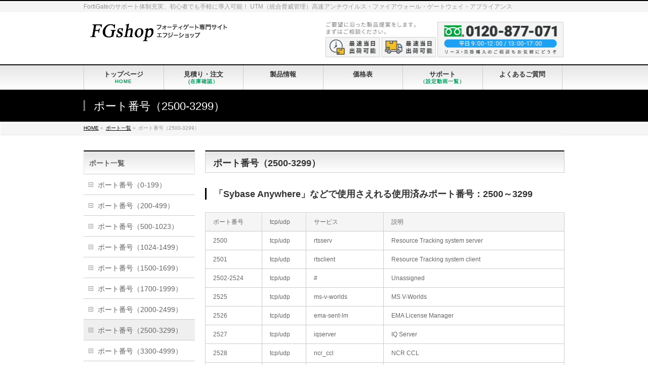

--- FILE ---
content_type: text/html; charset=UTF-8
request_url: https://www.fgshop.jp/portno/port2500-3299/
body_size: 20481
content:
<!DOCTYPE html>
<!--[if IE]>
<meta http-equiv="X-UA-Compatible" content="IE=Edge">
<![endif]-->
<html xmlns:fb="http://ogp.me/ns/fb#" lang="ja">
<head>
<meta charset="UTF-8" />
<link rel="start" href="https://www.fgshop.jp" title="HOME" />

<meta id="viewport" name="viewport" content="width=device-width, initial-scale=1">
<title>ポート番号（2500-3299） | ポート一覧 | FortiGate (フォーティゲート) UTMを特価価格で販売</title>
<meta name="keywords" content="fortigate,fortinet,utm,ポート番号" />
<link rel='dns-prefetch' href='//fonts.googleapis.com' />
<link rel='dns-prefetch' href='//s.w.org' />
<link rel="alternate" type="application/rss+xml" title="FortiGate (フォーティゲート) UTMを特価価格で販売 &raquo; フィード" href="https://www.fgshop.jp/feed/" />
<link rel="alternate" type="application/rss+xml" title="FortiGate (フォーティゲート) UTMを特価価格で販売 &raquo; コメントフィード" href="https://www.fgshop.jp/comments/feed/" />
<meta name="description" content="ポート番号2500～3299の説明です。「Sybase Anywhere」などで使用さえれる使用済みポート番号：2500～3299" />
<style type="text/css">.keyColorBG,.keyColorBGh:hover,.keyColor_bg,.keyColor_bg_hover:hover{background-color: #000000;}.keyColorCl,.keyColorClh:hover,.keyColor_txt,.keyColor_txt_hover:hover{color: #000000;}.keyColorBd,.keyColorBdh:hover,.keyColor_border,.keyColor_border_hover:hover{border-color: #000000;}.color_keyBG,.color_keyBGh:hover,.color_key_bg,.color_key_bg_hover:hover{background-color: #000000;}.color_keyCl,.color_keyClh:hover,.color_key_txt,.color_key_txt_hover:hover{color: #000000;}.color_keyBd,.color_keyBdh:hover,.color_key_border,.color_key_border_hover:hover{border-color: #000000;}</style>
		<script type="text/javascript">
			window._wpemojiSettings = {"baseUrl":"https:\/\/s.w.org\/images\/core\/emoji\/13.0.1\/72x72\/","ext":".png","svgUrl":"https:\/\/s.w.org\/images\/core\/emoji\/13.0.1\/svg\/","svgExt":".svg","source":{"concatemoji":"https:\/\/www.fgshop.jp\/wp-includes\/js\/wp-emoji-release.min.js?ver=5.6.16"}};
			!function(e,a,t){var n,r,o,i=a.createElement("canvas"),p=i.getContext&&i.getContext("2d");function s(e,t){var a=String.fromCharCode;p.clearRect(0,0,i.width,i.height),p.fillText(a.apply(this,e),0,0);e=i.toDataURL();return p.clearRect(0,0,i.width,i.height),p.fillText(a.apply(this,t),0,0),e===i.toDataURL()}function c(e){var t=a.createElement("script");t.src=e,t.defer=t.type="text/javascript",a.getElementsByTagName("head")[0].appendChild(t)}for(o=Array("flag","emoji"),t.supports={everything:!0,everythingExceptFlag:!0},r=0;r<o.length;r++)t.supports[o[r]]=function(e){if(!p||!p.fillText)return!1;switch(p.textBaseline="top",p.font="600 32px Arial",e){case"flag":return s([127987,65039,8205,9895,65039],[127987,65039,8203,9895,65039])?!1:!s([55356,56826,55356,56819],[55356,56826,8203,55356,56819])&&!s([55356,57332,56128,56423,56128,56418,56128,56421,56128,56430,56128,56423,56128,56447],[55356,57332,8203,56128,56423,8203,56128,56418,8203,56128,56421,8203,56128,56430,8203,56128,56423,8203,56128,56447]);case"emoji":return!s([55357,56424,8205,55356,57212],[55357,56424,8203,55356,57212])}return!1}(o[r]),t.supports.everything=t.supports.everything&&t.supports[o[r]],"flag"!==o[r]&&(t.supports.everythingExceptFlag=t.supports.everythingExceptFlag&&t.supports[o[r]]);t.supports.everythingExceptFlag=t.supports.everythingExceptFlag&&!t.supports.flag,t.DOMReady=!1,t.readyCallback=function(){t.DOMReady=!0},t.supports.everything||(n=function(){t.readyCallback()},a.addEventListener?(a.addEventListener("DOMContentLoaded",n,!1),e.addEventListener("load",n,!1)):(e.attachEvent("onload",n),a.attachEvent("onreadystatechange",function(){"complete"===a.readyState&&t.readyCallback()})),(n=t.source||{}).concatemoji?c(n.concatemoji):n.wpemoji&&n.twemoji&&(c(n.twemoji),c(n.wpemoji)))}(window,document,window._wpemojiSettings);
		</script>
		<style type="text/css">
img.wp-smiley,
img.emoji {
	display: inline !important;
	border: none !important;
	box-shadow: none !important;
	height: 1em !important;
	width: 1em !important;
	margin: 0 .07em !important;
	vertical-align: -0.1em !important;
	background: none !important;
	padding: 0 !important;
}
</style>
	<link rel='stylesheet' id='simple_tooltips_style-css'  href='https://www.fgshop.jp/wp-content/plugins/simple-tooltips/zebra_tooltips.css?ver=5.6.16' type='text/css' media='all' />
<link rel='stylesheet' id='wp-block-library-css'  href='https://www.fgshop.jp/wp-includes/css/dist/block-library/style.min.css?ver=5.6.16' type='text/css' media='all' />
<link rel='stylesheet' id='contact-form-7-css'  href='https://www.fgshop.jp/wp-content/plugins/contact-form-7/includes/css/styles.css?ver=5.4.2' type='text/css' media='all' />
<link rel='stylesheet' id='accordioncssfree-css'  href='https://www.fgshop.jp/wp-content/plugins/sp-faq/assets/css/jquery.accordion.css?ver=3.6.2' type='text/css' media='all' />
<link rel='stylesheet' id='Biz_Vektor_common_style-css'  href='https://www.fgshop.jp/wp-content/themes/biz-vektor/css/bizvektor_common_min.css?ver=1.12.0' type='text/css' media='all' />
<link rel='stylesheet' id='Biz_Vektor_Design_style-css'  href='https://www.fgshop.jp/wp-content/themes/biz-vektor/design_skins/001/001.css?ver=1.12.0' type='text/css' media='all' />
<link rel='stylesheet' id='Biz_Vektor_plugin_sns_style-css'  href='https://www.fgshop.jp/wp-content/themes/biz-vektor/plugins/sns/style_bizvektor_sns.css?ver=5.6.16' type='text/css' media='all' />
<link rel='stylesheet' id='Biz_Vektor_add_web_fonts-css'  href='//fonts.googleapis.com/css?family=Droid+Sans%3A700%7CLato%3A900%7CAnton&#038;ver=5.6.16' type='text/css' media='all' />
<script type='text/javascript' src='https://www.fgshop.jp/wp-includes/js/jquery/jquery.min.js?ver=3.5.1' id='jquery-core-js'></script>
<script type='text/javascript' src='https://www.fgshop.jp/wp-includes/js/jquery/jquery-migrate.min.js?ver=3.3.2' id='jquery-migrate-js'></script>
<link rel="https://api.w.org/" href="https://www.fgshop.jp/wp-json/" /><link rel="alternate" type="application/json" href="https://www.fgshop.jp/wp-json/wp/v2/pages/1032" /><link rel="EditURI" type="application/rsd+xml" title="RSD" href="https://www.fgshop.jp/xmlrpc.php?rsd" />
<link rel="wlwmanifest" type="application/wlwmanifest+xml" href="https://www.fgshop.jp/wp-includes/wlwmanifest.xml" /> 
<link rel="canonical" href="https://www.fgshop.jp/portno/port2500-3299/" />
<link rel='shortlink' href='https://www.fgshop.jp/?p=1032' />
<link rel="alternate" type="application/json+oembed" href="https://www.fgshop.jp/wp-json/oembed/1.0/embed?url=https%3A%2F%2Fwww.fgshop.jp%2Fportno%2Fport2500-3299%2F" />
<link rel="alternate" type="text/xml+oembed" href="https://www.fgshop.jp/wp-json/oembed/1.0/embed?url=https%3A%2F%2Fwww.fgshop.jp%2Fportno%2Fport2500-3299%2F&#038;format=xml" />
<!-- [ BizVektor OGP ] -->
<meta property="og:site_name" content="FortiGate (フォーティゲート) UTMを特価価格で販売" />
<meta property="og:url" content="https://www.fgshop.jp/portno/port2500-3299/" />
<meta property="fb:app_id" content="" />
<meta property="og:type" content="article" />
<meta property="og:title" content="ポート番号（2500-3299） | FortiGate (フォーティゲート) UTMを特価価格で販売" />
<meta property="og:description" content="ポート番号2500～3299の説明です。「Sybase Anywhere」などで使用さえれる使用済みポート番号：2500～3299" />
<!-- [ /BizVektor OGP ] -->
<!--[if lte IE 8]>
<link rel="stylesheet" type="text/css" media="all" href="https://www.fgshop.jp/wp-content/themes/biz-vektor/design_skins/001/001_oldie.css" />
<![endif]-->
<link rel="pingback" href="https://www.fgshop.jp/xmlrpc.php" />
    <script type="application/ld+json">
    {
        "@context": "http://schema.org",
        "@type": "WebSite",
        "name": "FGshop",
        "url": "https://www.fgshop.jp/"
    }
    </script>
    <style type="text/css" id="custom-background-css">
body.custom-background { background-color: #ffffff; }
</style>
	
<!-- BEGIN AIWP v5.8.8 Global Site Tag - https://deconf.com/analytics-insights-for-wordpress/ -->
<script async src="https://www.googletagmanager.com/gtag/js?id=G-EDY4S4PWVD"></script>
<script>
  window.dataLayer = window.dataLayer || [];
  function gtag(){dataLayer.push(arguments);}
  gtag('js', new Date());
  gtag('config', 'G-EDY4S4PWVD', {
	'allow_display_features': false
  });
  if (window.performance) {
    var timeSincePageLoad = Math.round(performance.now());
    gtag('event', 'timing_complete', {
      'name': 'load',
      'value': timeSincePageLoad,
      'event_category': 'JS Dependencies'
    });
  }
</script>
<!-- END AIWP Global Site Tag -->
		<style type="text/css" id="wp-custom-css">
			.wp-block-code {
	font-size:13px;
}		</style>
				<style type="text/css">
a	{ color:#000000; }
a:hover	{ color:#707070;}

a.btn,
.linkBtn.linkBtnS a,
.linkBtn.linkBtnM a,
.moreLink a,
.btn.btnS a,
.btn.btnM a,
.btn.btnL a,
.content p.btn.btnL input,
input[type=button],
input[type=submit],
#searchform input[type=submit],
p.form-submit input[type=submit],
form#searchform input#searchsubmit,
.content form input.wpcf7-submit,
#confirm-button input	{ background-color:#000000;color:#f5f5f5; }

.moreLink a:hover,
.btn.btnS a:hover,
.btn.btnM a:hover,
.btn.btnL a:hover	{ background-color:#707070; color:#f5f5f5;}

#headerTop { border-top-color:#000000;}
#header #headContact #headContactTel	{color:#000000;}

#gMenu	{ border-top:2px solid #000000; }
#gMenu h3.assistive-text {
background-color:#000000;
border-right:1px solid #260a07;
background: -webkit-gradient(linear, 0 0, 0 bottom, from(#000000), to(#260a07));
background: -moz-linear-gradient(#000000, #260a07);
background: linear-gradient(#000000, #260a07);
-ms-filter: "progid:DXImageTransform.Microsoft.Gradient(StartColorStr=#000000, EndColorStr=#260a07)";
}

#gMenu .menu li.current_page_item > a,
#gMenu .menu li > a:hover { background-color:#000000; }

#pageTitBnr	{ background-color:#000000; }

#panList a	{ color:#000000; }
#panList a:hover	{ color:#707070; }

.content h2,
.content h1.contentTitle,
.content h1.entryPostTitle { border-top:2px solid #000000;}
.content h3	{ border-left-color:#000000;}
.content h4,
.content dt	{ color:#000000; }

.content .infoList .infoCate a:hover	{ background-color:#000000; }

.content .child_page_block h4 a	{ border-color:#000000; }
.content .child_page_block h4 a:hover,
.content .child_page_block p a:hover	{ color:#000000; }

.content .childPageBox ul li.current_page_item li a	{ color:#000000; }

.content .mainFootContact p.mainFootTxt span.mainFootTel	{ color:#000000; }
.content .mainFootContact .mainFootBt a			{ background-color:#000000; }
.content .mainFootContact .mainFootBt a:hover	{ background-color:#707070; }

.sideTower .localHead	{ border-top-color:#000000; }
.sideTower li.sideBnr#sideContact a		{ background-color:#000000; }
.sideTower li.sideBnr#sideContact a:hover	{ background-color:#707070; }
.sideTower .sideWidget h4	{ border-left-color:#000000; }

#pagetop a	{ background-color:#000000; }
#footMenu	{ background-color:#000000;border-top-color:#260a07; }

#topMainBnr	{ background-color:#000000; }
#topMainBnrFrame a.slideFrame:hover	{ border:4px solid #707070; }

#topPr .topPrInner h3	{ border-left-color:#000000 ; }
#topPr .topPrInner p.moreLink a	{ background-color:#000000; }
#topPr .topPrInner p.moreLink a:hover { background-color:#707070; }

.paging span,
.paging a	{ color:#000000;border:1px solid #000000; }
.paging span.current,
.paging a:hover	{ background-color:#000000; }

@media (min-width: 770px) {
#gMenu .menu > li.current_page_item > a,
#gMenu .menu > li.current-menu-item > a,
#gMenu .menu > li.current_page_ancestor > a ,
#gMenu .menu > li.current-page-ancestor > a ,
#gMenu .menu > li > a:hover	{
background-color:#000000;
border-right:1px solid #260a07;
background: -webkit-gradient(linear, 0 0, 0 bottom, from(#000000), to(#260a07));
background: -moz-linear-gradient(#000000, #260a07);
background: linear-gradient(#000000, #260a07);
-ms-filter: "progid:DXImageTransform.Microsoft.Gradient(StartColorStr=#000000, EndColorStr=#260a07)";
}
}
		</style>
<!--[if lte IE 8]>
<style type="text/css">
#gMenu .menu > li.current_page_item > a,
#gMenu .menu > li.current_menu_item > a,
#gMenu .menu > li.current_page_ancestor > a ,
#gMenu .menu > li.current-page-ancestor > a ,
#gMenu .menu > li > a:hover	{
background-color:#000000;
border-right:1px solid #260a07;
background: -webkit-gradient(linear, 0 0, 0 bottom, from(#000000), to(#260a07));
background: -moz-linear-gradient(#000000, #260a07);
background: linear-gradient(#000000, #260a07);
-ms-filter: "progid:DXImageTransform.Microsoft.Gradient(StartColorStr=#000000, EndColorStr=#260a07)";
}
</style>
<![endif]-->

	<style type="text/css">
/*-------------------------------------------*/
/*	menu divide
/*-------------------------------------------*/
@media (min-width: 970px) {
#gMenu.itemClose .menu, #gMenu.itemOpen .menu { display: -webkit-flex; display: flex; }
#gMenu .menu > li { width:100%; }
}
</style>
<style type="text/css">
/*-------------------------------------------*/
/*	font
/*-------------------------------------------*/
h1,h2,h3,h4,h4,h5,h6,#header #site-title,#pageTitBnr #pageTitInner #pageTit,#content .leadTxt,#sideTower .localHead {font-family: "ヒラギノ角ゴ Pro W3","Hiragino Kaku Gothic Pro","メイリオ",Meiryo,Osaka,"ＭＳ Ｐゴシック","MS PGothic",sans-serif; }
#pageTitBnr #pageTitInner #pageTit { font-weight:lighter; }
#gMenu .menu li a strong {font-family: "ヒラギノ角ゴ Pro W3","Hiragino Kaku Gothic Pro","メイリオ",Meiryo,Osaka,"ＭＳ Ｐゴシック","MS PGothic",sans-serif; }
</style>
<link rel="stylesheet" href="https://www.fgshop.jp/wp-content/themes/biz-vektor/style.css" type="text/css" media="all" />
<style type="text/css">
.youtube-movie {
 background:#f0f0f0;
 margin:1rem;
 padding:2px 20px 5px;
 border-radius:3px;
}
.youtube-movie h4{
 font-size:110%;
 border-bottom:solid 1px #666666;
}
.youtube-movie h5{
 margin:5px;
 padding:5px;
 border-left:solid 5px #999999;
 background:#ffffff;
 border-radius:0 3px 3px 0;
}
.youtube-movie p{
 margin:10px;
} 
.youtube-movie li{
 margin:10px 5px;
} 
.youtube-movie>ul>li{
 list-style-type:none;
} 

@media (min-width: 970px) {
#main #container #content { width:710px; }
}

.floatR{
	float: right;
}
.floatL{
	float: left;
}
.clear{
	clear: both;
}
/*///// 　マージントップ　　/////*/

.mt0{
	margin-top: 0px;
}
.mt5{
	margin-top: 5px;
}
.mt10{
	margin-top: 10px;
}
.mt15{
	margin-top: 15px;
}
.mt20{
	margin-top: 20px;
}
.mt25{
	margin-top: 25px;
}
.mt30{
	margin-top: 30px;
}
.mt35{
	margin-top: 35px;
}
.mt40{
	margin-top: 40px;
}
.mt45{
	margin-top: 45px;
}
.mt50{
	margin-top: 50px;
}
.mt55{
	margin-top: 55px;
}
.mt60{
	margin-top: 60px;
}
.mt65{
	margin-top: 65px;
}
.mt70{
	margin-top: 70px;
}
.mt75{
	margin-top: 75px;
}
.mt80{
	margin-top: 80px;
}
.mt85{
	margin-top: 85px;
}
.mt90{
	margin-top: 90px;
}
.mt95{
	margin-top: 95px;
}
.mt100{
	margin-top: 100px;
}


/*///// 　マージンレフト　　/////*/

.ml0{
	margin-left: 0px;
}
.ml5{
	margin-left: 5px;
}
.ml10{
	margin-left: 10px;
}
.ml15{
	margin-left: 15px;
}
.ml20{
	margin-left: 20px;
}
.ml25{
	margin-left: 25px;
}
.ml30{
	margin-left: 30px;
}
.ml35{
	margin-left: 35px;
}
.ml40{
	margin-left: 40px;
}
.ml45{
	margin-left: 45px;
}
.ml50{
	margin-left: 50px;
}
.ml60{
	margin-left: 60px;
}
.ml70{
	margin-left: 70px;
}
.ml80{
	margin-left: 80px;
}
.ml90{
	margin-left: 90px;
}
.ml100{
	margin-left: 100px;
}

/*///// 　マージンライト　　/////*/

.mr0{
	margin-right: 0px;
}
.mr5{
	margin-right: 5px;
}
.mr10{
	margin-right: 10px;
}
.mr15{
	margin-right: 15px;
}
.mr20{
	margin-right: 20px;
}
.mr25{
	margin-right: 25px;
}
.mr30{
	margin-right: 30px;
}
.mr35{
	margin-right: 35px;
}
.mr40{
	margin-right: 40px;
}
.mr45{
	margin-right: 45px;
}
.mr50{
	margin-right: 50px;
}
.mr60{
	margin-right: 60px;
}
.mr70{
	margin-right: 70px;
}
.mr80{
	margin-right: 80px;
}
.mr90{
	margin-right: 90px;
}
.mr100{
	margin-right: 100px;
}


/*///// 　マージンボトム　　/////*/

.mb0{
	margin-bottom: 0px;
}
.mb5{
	margin-bottom: 5px;
}
.mb10{
	margin-bottom: 10px;
}
.mb15{
	margin-bottom: 15px;
}
.mb20{
	margin-bottom: 20px;
}
.mb25{
	margin-bottom: 25px;
}
.mb30{
	margin-bottom: 30px;
}
.mb35{
	margin-bottom: 35px;
}
.mb40{
	margin-bottom: 40px;
}
.mb45{
	margin-bottom: 45px;
}
.mb50{
	margin-bottom: 50px;
}
.mb55{
	margin-bottom: 55px;
}
.mb60{
	margin-bottom: 60px;
}
.mb65{
	margin-bottom: 65px;
}
.mb70{
	margin-bottom: 70px;
}
.mb75{
	margin-bottom: 75px;
}
.mb80{
	margin-bottom: 80px;
}
.mb85{
	margin-bottom: 85px;
}
.mb90{
	margin-bottom: 90px;
}
.mb95{
	margin-bottom: 95px;
}
.mb100{
	margin-bottom: 100px;
}


/*///// 　パディングトップ　　/////*/

.pt5{
	padding-top: 5px;
}
.pt10{
	padding-top: 10px;
}
.pt15{
	padding-top: 15px;
}
.pt20{
	padding-top: 20px;
}
.pt25{
	padding-top: 25px;
}
.pt30{
	padding-top: 30px;
}
.pt35{
	padding-top: 35px;
}
.pt40{
	padding-top: 40px;
}
.pt45{
	padding-top: 45px;
}
.pt50{
	padding-top: 50px;
}
.pt55{
	padding-top: 55px;
}
.pt60{
	padding-top: 60px;
}
.pt65{
	padding-top: 65px;
}
.pt70{
	padding-top: 70px;
}
.pt75{
	padding-top: 75px;
}
.pt80{
	padding-top: 80px;
}
.pt85{
	padding-top: 85px;
}
.pt90{
	padding-top: 90px;
}
.pt95{
	padding-top: 95px;
}
.pt100{
	padding-top: 100px;
}


/*///// 　パディングレフト　　/////*/

.pl0{
	padding-left: 0px;
}
.pl5{
	padding-left: 5px;
}
.pl10{
	padding-left: 10px;
}
.pl15{
	padding-left: 15px;
}
.pl20{
	padding-left: 20px;
}
.pl25{
	padding-left: 25px;
}
.pl30{
	padding-left: 30px;
}
.pl35{
	padding-left: 35px;
}
.pl40{
	padding-left: 40px;
}
.pl45{
	padding-left: 45px;
}
.pl50{
	padding-left: 50px;
}


/*///// 　パディングライト　　/////*/

.pr0{
	padding-right: 0px;
}
.pr5{
	padding-right: 5px;
}
.pr10{
	padding-right: 10px;
}
.pr15{
	padding-right: 15px;
}
.pr20{
	padding-right: 20px;
}
.pr25{
	padding-right: 25px;
}
.pr30{
	padding-right: 30px;
}
.pr35{
	padding-right: 35px;
}
.pr40{
	padding-right: 40px;
}
.pr45{
	padding-right: 45px;
}
.pr50{
	padding-right: 50px;
}


/*///// 　パディングボトム　　/////*/

.pb5{
	padding-bottom: 5px;
}
.pb10{
	padding-bottom: 10px;
}
.pb15{
	padding-bottom: 15px;
}
.pb20{
	padding-bottom: 20px;
}
.pb25{
	padding-bottom: 25px;
}
.pb30{
	padding-bottom: 30px;
}
.pb35{
	padding-bottom: 35px;
}
.pb40{
	padding-bottom: 40px;
}
.pb45{
	padding-bottom: 45px;
}
.pb50{
	padding-bottom: 50px;
}
.pb55{
	padding-bottom: 55px;
}
.pb60{
	padding-bottom: 60px;
}
.pb65{
	padding-bottom: 65px;
}
.pb70{
	padding-bottom: 70px;
}
.pb75{
	padding-bottom: 75px;
}
.pb80{
	padding-bottom: 80px;
}
.pb85{
	padding-bottom: 85px;
}
.pb90{
	padding-bottom: 90px;
}
.pb95{
	padding-bottom: 95px;
}
.pb100{
	padding-bottom: 100px;
}


/***********************************/
/* 画像の周りのテキストの回り込み    */
/***********************************/
img.centered {
	display: block;
	margin-left: auto;
	margin-right: auto;
	}
 
img.alignright {
	padding: 4px;
	margin: 0 0 2px 10px;
	display: inline;
	}
 
img.alignleft {
	padding: 4px;
	margin: 0 10px 2px 0;
	display: inline;
	}
 
.alignright {
	float: right;
	}
 
.alignleft {
	float: left;
	}
/***********************************/
/*    即日出荷　　　　　　　　       */
/***********************************/
.home h2{
	background-image:url('/wp-includes/images/cap_main_m.png');
	background-color:#cccccc;
	background-repeat: repeat;
	border-top:1px solid;
	border-left:1px solid;
	border-right:1px solid;
	border-bottom:1px solid;
}
div.cap_mainS {
	width:710px;
	height:44px;
	background-image:url('/wp-includes/images/cap_main_m.png');
	background-repeat: no-repeat;
	color:#000000;
	text-align:left;
	clear:both;
}
div.cap_mainS p.text_bold {
	float:left;
	font-size:16px;
	font-weight:bold;
	padding-left:10px;
	margin-top:10px;

}
div.cap_mainS p.text {
	float:left;
	font-size:12px;
	margin-top:12px;
}
p.cap_contact {
	float:right;
	margin-top:8px;
	padding-right:10px;
}

div#mainSsub {
	text-align:left;
	width:auto;
	height:90px;
	font-size:14px;
	border-top:0px solid;
	border-left:1px solid;
	border-right:1px solid;
	border-bottom:1px solid;
	overflow:auto;
	margin-top:0px;
	margin-bottom:10px;
	position: relative;top: -25px;
}
div#mainSsub p {
	padding-top:10px;
	padding-left:10px;
	line-height:25px;
}
/***********************************/
/*    人気機種　　　　　　　　       */
/***********************************/
table.rank {
/*	width:640px;	*/			/*テーブル全体の幅*/
	border-collapse:collapse;		/*セル同士の間に隙間を空けない*/
	border-bottom:solid #FFFFFF 0px;
	margin:0px 0px;
}
table.rank tr {
	border-bottom:solid #FFFFFF 0px;
}
table.rank td {
	padding:0px;				/*パディング*/
	font-size: 12px;
	text-align:left;			/*センター揃えにする*/
	border-bottom:solid #FFFFFF 0px;
}
#rank_id table th,#rank_id table td{ border:none; }
#rank_id table {
   border-collapse: collapse;
   border: 1px solid #000000;
}

table.rankl {
/*	width:350px;		*/		/*テーブル全体の幅*/
	border-collapse:collapse;		/*セル同士の間に隙間を空けない*/
	border-bottom:solid #FFFFFF 0px;
}
table.rankl tr {
	border-bottom:solid #FFFFFF 0px;
}
table.rankl td {
	padding:0px;				/*パディング*/
	font-size: 12px;
	text-align:left;			/*センター揃えにする*/
	border-bottom:solid #FFFFFF 0px;
}
#rankl_id table th,#rankl_id table td{ border:none; }
#rankl_id table {
   border-collapse: collapse;
   border: 1px solid #000000;
}

table.rankr {
/*	width:350px;	*/			/*テーブル全体の幅*/
	border-collapse:collapse;		/*セル同士の間に隙間を空けない*/
	border-bottom:solid #FFFFFF 0px;
}
table.rankr tr {
	border-bottom:solid #FFFFFF 0px;
}
table.rankr td {
	padding:0px;				/*パディング*/
	font-size: 12px;
	text-align:left;			/*センター揃えにする*/
	border-bottom:solid #FFFFFF 0px;
}
#rankr_id table th,#rankr_id table td{ border:none; }
#rankr_id table {
   border-collapse: collapse;
   border: 1px solid #000000;
}

table.rankb {
/*	width:350px;	*/			/*テーブル全体の幅*/
	border-collapse:collapse;		/*セル同士の間に隙間を空けない*/
	border-spacing: 0;
	margin:0px 0px;
border-style:none;
}
table.rankb tr {
	border-bottom:solid #FFFFFF 0px;
}
table.rankb td {
	padding:1px;				/*パディング*/
	font-size: 12px;
	text-align:left;			/*センター揃えにする*/
	border-bottom:solid #FFFFFF 0px;
}
rankb_id table th,#rankb_id table td{ border:none; }

/***********************************/
/*    セール　　　       */
/***********************************/
table.sale {
/*	width:640px;	*/			/*テーブル全体の幅*/
	border-collapse:collapse;		/*セル同士の間に隙間を空けない*/
	border-bottom:solid #FFFFFF 0px;
	margin:0px 0px;
}
table.sale tr {
	border-bottom:solid #FFFFFF 0px;
}
table.sale td {
	padding:0px;				/*パディング*/
	font-size: 12px;
	text-align:left;			/*センター揃えにする*/
	border-bottom:solid #FFFFFF 0px;
}
#sale_id table th,#sale_id table td{ border:none; }
#sale_id table {
   border-collapse: collapse;
   border: 1px solid #000000;
}

table.salel {
/*	width:350px;		*/		/*テーブル全体の幅*/
	border-collapse:collapse;		/*セル同士の間に隙間を空けない*/
	border-bottom:solid #FFFFFF 0px;
}
table.salel tr {
	border-bottom:solid #FFFFFF 0px;
}
table.salel td {
	padding:0px;				/*パディング*/
	font-size: 12px;
	text-align:left;			/*センター揃えにする*/
	border-bottom:solid #FFFFFF 0px;
}
#salel_id table th,#salel_id table td{ border:none; }
#salel_id table {
   border-collapse: collapse;
   border: 1px solid #000000;
}

table.saler {
/*	width:350px;	*/			/*テーブル全体の幅*/
	border-collapse:collapse;		/*セル同士の間に隙間を空けない*/
	border-bottom:solid #FFFFFF 0px;
}
table.saler tr {
	border-bottom:solid #FFFFFF 0px;
}
table.saler td {
	padding:0px;				/*パディング*/
	font-size: 12px;
	text-align:left;			/*センター揃えにする*/
	border-bottom:solid #FFFFFF 0px;
}
#saler_id table th,#saler_id table td{ border:none; }
#saler_id table {
   border-collapse: collapse;
   border: 1px solid #000000;
}

table.saleb {
/*	width:350px;	*/			/*テーブル全体の幅*/
	border-collapse:collapse;		/*セル同士の間に隙間を空けない*/
	border-spacing: 0;
	margin:0px 0px;
border-style:none;
}
table.saleb tr {
	border-bottom:solid #FFFFFF 0px;
}
table.saleb td {
	padding:1px;				/*パディング*/
	font-size: 12px;
	text-align:left;			/*センター揃えにする*/
	border-bottom:solid #FFFFFF 0px;
}
saleb_id table th,#saleb_id table td{ border:none; }

/**********************
 赤文字
***********************/
.pricedown {
	color:red;
}
/**********************
 Powerd by del
***********************/
#powerd {
	display:none;
}
/* ------------------------------
   各製品情報
------------------------------ */

.stockAndPriceTable{
	margin:10px 0 20px;
	width:100%;
}
.stockAndPriceTable th, .stockAndPriceTable td{
	vertical-align:top;
	border:solid 1px #333333;
	padding:3px 7px;
}
.stockAndPriceTable th{
	width:320px;
	background-color:#FFDED6;
}
.stockAndPriceTable td{
	font-weight:bold;
	text-align:right;
	color:#FF6600;
}
.stockAndPriceTable tr.headline th{
	font-weight:bold;
	text-align:center;
	background-color:#FF9F88;
}

.specTable{
	margin:10px 0;
	width:100%;
}
.specTable th, .specTable td{
	vertical-align:top;
	border:solid 1px #1680e9;
	padding:3px 7px;
}
.specTable th{
	width:320px;
	background-color:#D9F4FD;
}
.specTable th.headline{
	font-weight:bold;
	background-color:#a7e3ef;
}
/* ------------------------------
   ボタン
------------------------------ */

.btnProductPromote{
	margin:10px 0;
	width:560px;
	padding:10px 0 20px 0;
	overflow:hidden;
	margin:0 -20px 0 0;
}
.btnProductPromote img{
	margin:0 5px 15px 5px;
}

/* ------------------------------
  カート汎用
------------------------------ */

#cartWrapper{
	padding:0 10px;
}
#captionCart{
	background:url(../images/cart/cap_cart.png) no-repeat;
	height:30px;
	padding:5px 15px 0;
	font-size:16px;
	color:#FFF;
	font-weight:bold;
	margin:0 0 15px;
}
#itemBox{
	overflow:hidden;
	margin:15px -12px 15px 0;
	_zoom:1;
}
#itemBox li{
	width:290px;
	_width:292px;
	float:left;
	margin:10px 12px 15px 0;
	border:solid 1px #ccc;
}
.stock{
	color:#FF6600;
	font-size:16px;
	font-weight:bold;
	margin:5px 0 0;
}
.cartTable{
	margin:10px 0;
	width:100%;
	font-size:14px;
}
.cartTable th, .cartTable td{
	vertical-align:top;
	border:solid 1px #000;
	padding:5px 7px;
}
.cartTable th{
	width:200px;
	background-color:#96E2D7;
}
.cartTable p{
	line-height:1.6;
}
#cartBtn{
	text-align:center;
	margin:20px 0;
}
.cartTable .number{
	width:40px;
}
.cartTable .child{
	margin:0 0 0 20px;
}
#priceCol{
	background:#FFF8D7;
}
.price{
	text-align:right;
}
.cartNotice{
	font-size:12px;
}
.cartAttention{
	font-size:12px;
	color:#FD600B;
}
#countTable{
	text-align:right;
	background-color:#FFF8D7;
	font-size:16px;
	font-weight:bold;
}

/* ------------------------------
  商品選択
------------------------------ */

#selectItemTable{
	margin:10px 0 0;
}
#selectItemTable th, #selectItemTable td{
	padding:7px 10px;
}
#selectItemTable h3{
	font-size:18px;
	font-weight:bold;
	margin:5px 0;
}
#selectItemTable p{
	line-height:1.6;
}

/* ------------------------------
  カート内容
------------------------------ */

.cartItemTable{
	margin:20px 0 0;
	width:100%;
}
.cartItemTable th, .cartItemTable td{
	vertical-align:top;
	border:solid 1px #000;
	padding:5px 7px;
}
.cartItemTable th{
	background-color:#96E2D7;
	text-align:center;
}
.itemListCell{
	border-top:solid 2px #666;
}
#btnItemSelect{
	overflow:hidden;
	margin:10px 0 ;
}
#btnItemSelect li{
	float:left;
}

/* ------------------------------
  情報入力
------------------------------ */

.cardNumber{
	width:40px;
}

/* ------------------------------
  注文完了
------------------------------ */

#orderdWrapper{
	text-align:center;
	margin:60px 0 30px;
}
#orderdWrapper h3{
	font-size:24px;
	font-weight:bold;
}
#orderdWrapper #tel{
	font-size:20px;
	font-weight:bold;
}

.academyBox{
	width:800px;
	border:solid 1px #000;
	margin:10px 0;
}
/* ------------------------------
  画像 ガイドのスタイル
------------------------------ */
.SideBySide p{
 display:inline-block;
 vertical-align:middle; /*縦方向の揃え位置を指定*/
}
td.ttop { vertical-align: top; }
td.tmiddle { vertical-align: middle; }
td.tbottom { vertical-align: bottom; }


.cartWrapper{
	font-size:14px;
}
.cartWrapper dl{
	margin:0 10px 10px 10px;
	width:670px;
}
.cartWrapper dt{
	font-weight:bold;
	margin:20px 0 10px;
	border-bottom:solid 1px #036;
}
.cartWrapper dt.product{
	font-weight:bold;
	margin:20px 0 10px 10px;
	border-bottom:dashed 1px #036;
}
.cartWrapper dd{
	margin:5px 0 5px 10px;
}
.center p{
  border: 1px solid #aaa;
  width: 400px;
  text-align: center;
}
/* ------------------------------
  キャンペーン３５
------------------------------ */
span.option_explain {
	font-size:10px;
	font-weight:normal;
}
span.option_explain_k {
	font-size:14px;
	font-weight:normal;
	color:#0000ff;
}

span#campain_phone {
	font-size:20px;
	font-weight:bold;
	color:#FF6600;
}

td {
	font-size:12px;
}

td.table_title {
	width:690px;
	text-align:center;
	border:1px solid #1DA6CD;
	background-color:#8fdaef;
	font-weight:bold;
	line-height:40px;
	font-size:18px;
}
td.table_sub_title {
	text-align:center;
	background-color:#E9F8FC;
	border:1px solid #1DA6CD;
	font-weight:bold;
	line-height:30px;
}
td.table_sub_cell {
	text-align:left;
	vertical-align:top;
	border:1px solid #1DA6CD;
	line-height:20px;
	padding:10px;
}

td.table00_left {
	width:235px;
}
td.table00_center {
	width:235px;
}
td.table00_right {
	width:220px;
}

td.table01_left {
	width:200px;
}
td.table01_center {
	width:180px;
	text-align:center;
}
td.table01_right_small {
	width:150px;
	text-align:center;
	color:#000000;
}
td.table01_right {
	width:150px;
	text-align:center;
	font-size:18px;
	font-weight:bold;
	color:#ff0000;
}
td.table01_center_right {
	width:160px;
	text-align:center;
	font-size:18px;
	font-weight:bold;
	color:#0000ff;
}

table#table02 td{
	border:1px #999999 solid;
}

td.table02_left_title {
	width:50%;
	background-color:#999999;
	color:#ffffff;
	font-weight:bold;
	text-align:center;
	line-height:20px;
}
td.table02_right_title {
	width:50%;
	background-color:#999999;
	color:#ffffff;
	font-weight:bold;
	text-align:center;
	line-height:20px;
}
td.table02_left_cell {
	width:50%;
	background-color:#ffffff;
	line-height:20px;
	vertical-align:top;
}
td.table02_left_cell p {
	margin:5px 10px;
}
td.table02_right_cell {
	width:50%;
	background-color:#ffffff;
	line-height:20px;
	vertical-align:top;
}
td.table02_right_cell p {
	margin:5px 10px;
}

span.support_tm {
	font-size:9px;
	padding-bottom:3px;
}

/*///// 　店長ブログの最終更新日を非表示　　/////*/
.content .entry-meta .updated {
display:none;
}


/* グローバルメニューのリンク文字の色 */
#gMenu .menu li a strong {
    font-weight: bold;
}
#gMenu .menu li a span {
    color: #009D5B !important;
    font-weight: bold;
}
/* グローバルメニューのマウスオーバー時の色 */
#gMenu .menu li a:hover {
    background: #f6bfbc !important;
    color: #000 !important;
}
/* ------------------------------
  フォントサイズ
------------------------------ */
.custom-fontsize-45px{
	fort-size:45px;
}
.custom-size_40px {
	font-size: 40px;
	line-height: 1.2em;
}
.custom-size_20px {
	font-size: 20px;
	line-height: 1.2em;
}
.custom-size_15px {
	font-size: 15px;
	line-height: 1.2em;
}
.custom-size_10px {
	font-size: 10px;
	line-height: 1.2em;
}
.imggrey {
	border: solid 1px #777777;
}</style>
	</head>

<body class="page-template-default page page-id-1032 page-child parent-pageid-1014 custom-background two-column left-sidebar">

<div id="fb-root"></div>

<div id="wrap">

<!--[if lte IE 8]>
<div id="eradi_ie_box">
<div class="alert_title">ご利用の <span style="font-weight: bold;">Internet Exproler</span> は古すぎます。</div>
<p>あなたがご利用の Internet Explorer はすでにサポートが終了しているため、正しい表示・動作を保証しておりません。<br />
古い Internet Exproler はセキュリティーの観点からも、<a href="https://www.microsoft.com/ja-jp/windows/lifecycle/iesupport/" target="_blank" >新しいブラウザに移行する事が強く推奨されています。</a><br />
<a href="http://windows.microsoft.com/ja-jp/internet-explorer/" target="_blank" >最新のInternet Exproler</a> や <a href="https://www.microsoft.com/ja-jp/windows/microsoft-edge" target="_blank" >Edge</a> を利用するか、<a href="https://www.google.co.jp/chrome/browser/index.html" target="_blank">Chrome</a> や <a href="https://www.mozilla.org/ja/firefox/new/" target="_blank">Firefox</a> など、より早くて快適なブラウザをご利用ください。</p>
</div>
<![endif]-->

<!-- [ #headerTop ] -->
<div id="headerTop">
<div class="innerBox">
<div id="site-description">FortiGateのサポート体制充実、初心者でも手軽に導入可能！ UTM（統合脅威管理）高速アンチウイルス・ファイアウォール・ゲートウェイ・アプライアンス</div>
</div>
</div><!-- [ /#headerTop ] -->

<!-- [ #header ] -->
<header id="header" class="header">
<div id="headerInner" class="innerBox">
<!-- [ #headLogo ] -->
<div id="site-title">
<a href="https://www.fgshop.jp/" title="FortiGate (フォーティゲート) UTMを特価価格で販売" rel="home">
<img src="/wp-content/uploads/2019/02/logo.png" alt="FortiGate (フォーティゲート) UTMを特価価格で販売" /></a>
</div>
<!-- [ /#headLogo ] -->

<!-- [ #headContact ] -->
<div id="headContact"><div id="headContactInner"><a href="tel:0120877071"><img src="/wp-includes/images/bn_telimage.png" alt="連絡先"></a></div></div><!-- [ /#headContact ] -->

</div>
<!-- #headerInner -->
</header>
<!-- [ /#header ] -->


<!-- [ #gMenu ] -->
<div id="gMenu" class="itemClose">
<div id="gMenuInner" class="innerBox">
<h3 class="assistive-text" onclick="showHide('gMenu');"><span>MENU</span></h3>
<div class="skip-link screen-reader-text">
	<a href="#content" title="メニューを飛ばす">メニューを飛ばす</a>
</div>
<div class="menu-headernavigation-container"><ul id="menu-headernavigation" class="menu"><li id="menu-item-545" class="menu-item menu-item-type-post_type menu-item-object-page menu-item-home"><a href="https://www.fgshop.jp/"><strong>トップページ</strong><span>HOME</span></a></li>
<li id="menu-item-1322" class="menu-item menu-item-type-custom menu-item-object-custom"><a href="/cart/"><strong>見積り・注文</strong><span>(在庫確認）</span></a></li>
<li id="menu-item-597" class="menu-item menu-item-type-post_type menu-item-object-page menu-item-has-children"><a href="https://www.fgshop.jp/product/"><strong>製品情報</strong><span> </span></a>
<ul class="sub-menu">
	<li id="menu-item-2235" class="menu-item menu-item-type-custom menu-item-object-custom"><a href="https://www.fgshop.jp/product/">製品情報</a></li>
	<li id="menu-item-613" class="menu-item menu-item-type-post_type menu-item-object-page menu-item-has-children"><a href="https://www.fgshop.jp/product/fortigate/">FortiGate</a>
	<ul class="sub-menu">
		<li id="menu-item-5452" class="menu-item menu-item-type-post_type menu-item-object-page"><a href="https://www.fgshop.jp/product/fortigate/fortigate-30g/">Fortigate-30G</a></li>
		<li id="menu-item-5451" class="menu-item menu-item-type-post_type menu-item-object-page"><a href="https://www.fgshop.jp/product/fortigate/fortigate-31g/">Fortigate-31G</a></li>
		<li id="menu-item-2111" class="menu-item menu-item-type-post_type menu-item-object-page"><a href="https://www.fgshop.jp/product/fortigate/fortigate-40f/">Fortigate-40F</a></li>
		<li id="menu-item-2865" class="menu-item menu-item-type-post_type menu-item-object-page"><a href="https://www.fgshop.jp/product/fortigate/fortigate-40f-3g4g/">FortiGate-40F-3G4G</a></li>
		<li id="menu-item-2114" class="menu-item menu-item-type-post_type menu-item-object-page"><a href="https://www.fgshop.jp/product/fortigate/fortiwifi-40f/">FortiWifi-40F</a></li>
		<li id="menu-item-5450" class="menu-item menu-item-type-post_type menu-item-object-page"><a href="https://www.fgshop.jp/product/fortigate/fortigate-50g/">Fortigate-50G</a></li>
		<li id="menu-item-5449" class="menu-item menu-item-type-post_type menu-item-object-page"><a href="https://www.fgshop.jp/product/fortigate/fortigate-51g/">Fortigate-51G</a></li>
		<li id="menu-item-1927" class="menu-item menu-item-type-post_type menu-item-object-page"><a href="https://www.fgshop.jp/product/fortigate/fortigate-60f/">Fortigate-60F</a></li>
		<li id="menu-item-2416" class="menu-item menu-item-type-post_type menu-item-object-page"><a href="https://www.fgshop.jp/product/fortigate/fortiwifi-60f/">FortiWifi-60F</a></li>
		<li id="menu-item-2862" class="menu-item menu-item-type-post_type menu-item-object-page"><a href="https://www.fgshop.jp/product/fortigate/fortigate-61f/">Fortigate-61F</a></li>
		<li id="menu-item-3262" class="menu-item menu-item-type-post_type menu-item-object-page"><a href="https://www.fgshop.jp/product/fortigate/fortigate-70f/">Fortigate-70F</a></li>
		<li id="menu-item-5349" class="menu-item menu-item-type-post_type menu-item-object-page"><a href="https://www.fgshop.jp/product/fortigate/fortigate-70g/">Fortigate-70G</a></li>
		<li id="menu-item-2528" class="menu-item menu-item-type-post_type menu-item-object-page"><a href="https://www.fgshop.jp/product/fortigate/fortigate-80f/">Fortigate-80F</a></li>
		<li id="menu-item-2861" class="menu-item menu-item-type-post_type menu-item-object-page"><a href="https://www.fgshop.jp/product/fortigate/fortigate-80f-bypass/">Fortigate-80F-BYPASS</a></li>
		<li id="menu-item-4971" class="menu-item menu-item-type-post_type menu-item-object-page"><a href="https://www.fgshop.jp/product/fortigate/fortigate-90g/">Fortigate-90G</a></li>
		<li id="menu-item-1657" class="menu-item menu-item-type-post_type menu-item-object-page"><a href="https://www.fgshop.jp/product/fortigate/fortigate-100f/">Fortigate-100F</a></li>
		<li id="menu-item-1656" class="menu-item menu-item-type-post_type menu-item-object-page"><a href="https://www.fgshop.jp/product/fortigate/fortigate-101f/">Fortigate-101F</a></li>
		<li id="menu-item-5226" class="menu-item menu-item-type-post_type menu-item-object-page"><a href="https://www.fgshop.jp/product/fortigate/fortigate-120g/">Fortigate-120G</a></li>
		<li id="menu-item-5225" class="menu-item menu-item-type-post_type menu-item-object-page"><a href="https://www.fgshop.jp/product/fortigate/fortigate-121g/">Fortigate-121G</a></li>
		<li id="menu-item-1299" class="menu-item menu-item-type-post_type menu-item-object-page"><a href="https://www.fgshop.jp/product/fortigate/fortigate-200e/">Fortigate-200E</a></li>
		<li id="menu-item-1298" class="menu-item menu-item-type-post_type menu-item-object-page"><a href="https://www.fgshop.jp/product/fortigate/fortigate-201e/">Fortigate-201E</a></li>
		<li id="menu-item-2415" class="menu-item menu-item-type-post_type menu-item-object-page"><a href="https://www.fgshop.jp/product/fortigate/fortigate-200f/">Fortigate-200F</a></li>
		<li id="menu-item-2414" class="menu-item menu-item-type-post_type menu-item-object-page"><a href="https://www.fgshop.jp/product/fortigate/fortigate-201f/">Fortigate-201F</a></li>
		<li id="menu-item-5348" class="menu-item menu-item-type-post_type menu-item-object-page"><a href="https://www.fgshop.jp/product/fortigate/fortigate-200g/">Fortigate-200G</a></li>
		<li id="menu-item-5448" class="menu-item menu-item-type-post_type menu-item-object-page"><a href="https://www.fgshop.jp/product/fortigate/fortigate-201g/">Fortigate-201G</a></li>
		<li id="menu-item-1655" class="menu-item menu-item-type-post_type menu-item-object-page"><a href="https://www.fgshop.jp/product/hanbaisyuryo/fortigate-300e/">Fortigate-300E</a></li>
		<li id="menu-item-1654" class="menu-item menu-item-type-post_type menu-item-object-page"><a href="https://www.fgshop.jp/product/hanbaisyuryo/fortigate-301e/">Fortigate-301E</a></li>
		<li id="menu-item-1733" class="menu-item menu-item-type-post_type menu-item-object-page"><a href="https://www.fgshop.jp/product/fortigate/fortigate-400e/">Fortigate-400E</a></li>
		<li id="menu-item-1732" class="menu-item menu-item-type-post_type menu-item-object-page"><a href="https://www.fgshop.jp/product/fortigate/fortigate-401e/">Fortigate-401E</a></li>
		<li id="menu-item-3446" class="menu-item menu-item-type-post_type menu-item-object-page"><a href="https://www.fgshop.jp/product/fortigate/fortigate-400f/">Fortigate-400F</a></li>
		<li id="menu-item-1729" class="menu-item menu-item-type-post_type menu-item-object-page"><a href="https://www.fgshop.jp/product/fortigate/fortigate-600e/">Fortigate-600E</a></li>
		<li id="menu-item-1728" class="menu-item menu-item-type-post_type menu-item-object-page"><a href="https://www.fgshop.jp/product/fortigate/fortigate-601e/">Fortigate-601E</a></li>
		<li id="menu-item-3445" class="menu-item menu-item-type-post_type menu-item-object-page"><a href="https://www.fgshop.jp/product/fortigate/fortigate-600f/">Fortigate-600F</a></li>
		<li id="menu-item-1727" class="menu-item menu-item-type-post_type menu-item-object-page"><a href="https://www.fgshop.jp/product/hanbaisyuryo/fortigate-800d/">Fortigate-800D</a></li>
		<li id="menu-item-1783" class="menu-item menu-item-type-post_type menu-item-object-page"><a href="https://www.fgshop.jp/product/hanbaisyuryo/fortigate-1000d/">Fortigate-1000D</a></li>
		<li id="menu-item-1782" class="menu-item menu-item-type-post_type menu-item-object-page"><a href="https://www.fgshop.jp/product/fortigate/fortigate-2000e/">Fortigate-2000E</a></li>
		<li id="menu-item-1781" class="menu-item menu-item-type-post_type menu-item-object-page"><a href="https://www.fgshop.jp/product/hanbaisyuryo/fortigate-3100d/">Fortigate-3100D</a></li>
	</ul>
</li>
	<li id="menu-item-1295" class="menu-item menu-item-type-post_type menu-item-object-page menu-item-has-children"><a href="https://www.fgshop.jp/product/fortiap/">FortiAP</a>
	<ul class="sub-menu">
		<li id="menu-item-3444" class="menu-item menu-item-type-post_type menu-item-object-page"><a href="https://www.fgshop.jp/product/fortiap/fortiap-23jf/">FortiAP-23JF</a></li>
		<li id="menu-item-1773" class="menu-item menu-item-type-post_type menu-item-object-page"><a href="https://www.fgshop.jp/product/fortiap/fortiap-221e/">FortiAP-221E</a></li>
		<li id="menu-item-3443" class="menu-item menu-item-type-post_type menu-item-object-page"><a href="https://www.fgshop.jp/product/fortiap/fortiap-431f/">FortiAP-431F</a></li>
		<li id="menu-item-5229" class="menu-item menu-item-type-post_type menu-item-object-page"><a href="https://www.fgshop.jp/product/fortiap/fortiap-433f/">FortiAP-433F</a></li>
	</ul>
</li>
	<li id="menu-item-1294" class="menu-item menu-item-type-post_type menu-item-object-page menu-item-has-children"><a href="https://www.fgshop.jp/product/fortianalyzer/">FortiAnalyzer</a>
	<ul class="sub-menu">
		<li id="menu-item-2932" class="menu-item menu-item-type-post_type menu-item-object-page"><a href="https://www.fgshop.jp/product/fortianalyzer/fortianalyzer-150g/">FortiAnalyzer-150G</a></li>
		<li id="menu-item-2931" class="menu-item menu-item-type-post_type menu-item-object-page"><a href="https://www.fgshop.jp/product/fortianalyzer/fortianalyzer-1000f/">FortiAnalyzer-1000F</a></li>
	</ul>
</li>
	<li id="menu-item-1293" class="menu-item menu-item-type-post_type menu-item-object-page menu-item-has-children"><a href="https://www.fgshop.jp/product/fortimanager/">FortiManager</a>
	<ul class="sub-menu">
		<li id="menu-item-2933" class="menu-item menu-item-type-post_type menu-item-object-page"><a href="https://www.fgshop.jp/product/fortimanager/fortimanager-200g/">FortiManager-200G</a></li>
	</ul>
</li>
	<li id="menu-item-1292" class="menu-item menu-item-type-post_type menu-item-object-page menu-item-has-children"><a href="https://www.fgshop.jp/product/fortimail/">FortiMail</a>
	<ul class="sub-menu">
		<li id="menu-item-1766" class="menu-item menu-item-type-post_type menu-item-object-page"><a href="https://www.fgshop.jp/product/fortimail/fortimail-200f/">FortiMail-200F</a></li>
		<li id="menu-item-1765" class="menu-item menu-item-type-post_type menu-item-object-page"><a href="https://www.fgshop.jp/product/fortimail/fortimail-400f/">FortiMail-400F</a></li>
		<li id="menu-item-1764" class="menu-item menu-item-type-post_type menu-item-object-page"><a href="https://www.fgshop.jp/product/fortimail/fortimail-900f/">FortiMail-900F</a></li>
	</ul>
</li>
	<li id="menu-item-4901" class="menu-item menu-item-type-post_type menu-item-object-page menu-item-has-children"><a href="https://www.fgshop.jp/product/fortiswitch/">FortiSwitch</a>
	<ul class="sub-menu">
		<li id="menu-item-4902" class="menu-item menu-item-type-post_type menu-item-object-page"><a href="https://www.fgshop.jp/product/fortiswitch/fortiswitch-108f/">FortiSwitch-108F</a></li>
	</ul>
</li>
	<li id="menu-item-3450" class="menu-item menu-item-type-post_type menu-item-object-page"><a href="https://www.fgshop.jp/product/case/">導入事例集</a></li>
	<li id="menu-item-4647" class="menu-item menu-item-type-post_type menu-item-object-page"><a href="https://www.fgshop.jp/product/sd-branch/">セキュアSD-Branchとは</a></li>
	<li id="menu-item-5157" class="menu-item menu-item-type-post_type menu-item-object-page"><a href="https://www.fgshop.jp/product/sslinspection/">SSLインスペクションとは</a></li>
	<li id="menu-item-612" class="menu-item menu-item-type-post_type menu-item-object-page"><a href="https://www.fgshop.jp/product/download/">各種カタログ ／ 資料ダウンロード</a></li>
	<li id="menu-item-1595" class="menu-item menu-item-type-post_type menu-item-object-page"><a href="https://www.fgshop.jp/product/hanbaisyuryo/">製品情報（販売終了製品）</a></li>
</ul>
</li>
<li id="menu-item-589" class="menu-item menu-item-type-post_type menu-item-object-page menu-item-has-children"><a href="https://www.fgshop.jp/pricelist/"><strong>価格表</strong><span> </span></a>
<ul class="sub-menu">
	<li id="menu-item-2236" class="menu-item menu-item-type-custom menu-item-object-custom"><a href="https://www.fgshop.jp/pricelist/">価格表</a></li>
	<li id="menu-item-1013" class="menu-item menu-item-type-post_type menu-item-object-page"><a href="https://www.fgshop.jp/pricelist/fortigate/">FortiGate価格一覧</a></li>
	<li id="menu-item-1012" class="menu-item menu-item-type-post_type menu-item-object-page"><a href="https://www.fgshop.jp/pricelist/fortiap/">FortiAP価格一覧</a></li>
	<li id="menu-item-1011" class="menu-item menu-item-type-post_type menu-item-object-page"><a href="https://www.fgshop.jp/pricelist/fortianalyzer/">FortiAnalyzer 価格一覧</a></li>
	<li id="menu-item-1010" class="menu-item menu-item-type-post_type menu-item-object-page"><a href="https://www.fgshop.jp/pricelist/fortimanager/">FortiManager 価格一覧</a></li>
	<li id="menu-item-1009" class="menu-item menu-item-type-post_type menu-item-object-page"><a href="https://www.fgshop.jp/pricelist/fortimail/">FortiMail 価格一覧</a></li>
	<li id="menu-item-4851" class="menu-item menu-item-type-post_type menu-item-object-page"><a href="https://www.fgshop.jp/pricelist/fortiswitch/">FortiSwitch 価格一覧</a></li>
</ul>
</li>
<li id="menu-item-592" class="menu-item menu-item-type-post_type menu-item-object-page menu-item-has-children"><a href="https://www.fgshop.jp/support/"><strong>サポート</strong><span>（設定動画一覧）</span></a>
<ul class="sub-menu">
	<li id="menu-item-2237" class="menu-item menu-item-type-custom menu-item-object-custom"><a href="https://www.fgshop.jp/support/">保守サービス</a></li>
	<li id="menu-item-4092" class="menu-item menu-item-type-post_type menu-item-object-page"><a href="https://www.fgshop.jp/support/office_support/">オフィスサポート</a></li>
	<li id="menu-item-4145" class="menu-item menu-item-type-post_type menu-item-object-page"><a href="https://www.fgshop.jp/support/remote_support/">リモートサポート　サービス</a></li>
	<li id="menu-item-2457" class="menu-item menu-item-type-post_type menu-item-object-page"><a href="https://www.fgshop.jp/support/support-over/">販売終了製品サポート情報</a></li>
	<li id="menu-item-4153" class="menu-item menu-item-type-post_type menu-item-object-page menu-item-has-children"><a href="https://www.fgshop.jp/faq/fortigate_cli_settei/">設定方法やCLIコマンドについて</a>
	<ul class="sub-menu">
		<li id="menu-item-2052" class="menu-item menu-item-type-post_type menu-item-object-page menu-item-has-children"><a href="https://www.fgshop.jp/support/manual/">設定マニュアル</a>
		<ul class="sub-menu">
			<li id="menu-item-2056" class="menu-item menu-item-type-post_type menu-item-object-page"><a href="https://www.fgshop.jp/support/manual/fortigate-kihonsettei/">基本設定</a></li>
			<li id="menu-item-2057" class="menu-item menu-item-type-post_type menu-item-object-page"><a href="https://www.fgshop.jp/support/manual/fortigate-interface/">インターフェース設定</a></li>
			<li id="menu-item-2058" class="menu-item menu-item-type-post_type menu-item-object-page"><a href="https://www.fgshop.jp/support/manual/fortigate-firewall/">ファイアウォールポリシー設定</a></li>
		</ul>
</li>
		<li id="menu-item-1157" class="menu-item menu-item-type-post_type menu-item-object-page"><a href="https://www.fgshop.jp/faq/fortigate_cli_settei/setteihouhou/">設定方法</a></li>
		<li id="menu-item-2576" class="menu-item menu-item-type-post_type menu-item-object-page menu-item-has-children"><a href="https://www.fgshop.jp/faq/fortigate_cli_settei/cli-command/">CLIコマンド</a>
		<ul class="sub-menu">
			<li id="menu-item-2749" class="menu-item menu-item-type-post_type menu-item-object-page"><a href="https://www.fgshop.jp/faq/fortigate_cli_settei/cli-command/getcmd/">Get/diagnsoe コマンド</a></li>
			<li id="menu-item-2750" class="menu-item menu-item-type-post_type menu-item-object-page"><a href="https://www.fgshop.jp/faq/fortigate_cli_settei/cli-command/execute-%e3%82%b3%e3%83%9e%e3%83%b3%e3%83%89/">Execute コマンド</a></li>
			<li id="menu-item-2751" class="menu-item menu-item-type-post_type menu-item-object-page"><a href="https://www.fgshop.jp/faq/fortigate_cli_settei/cli-command/showcmd/">Show コマンド</a></li>
			<li id="menu-item-2752" class="menu-item menu-item-type-post_type menu-item-object-page"><a href="https://www.fgshop.jp/faq/fortigate_cli_settei/cli-command/configcmd/">Config コマンド</a></li>
		</ul>
</li>
		<li id="menu-item-2516" class="menu-item menu-item-type-post_type menu-item-object-page"><a href="https://www.fgshop.jp/faq/settei-faq/trouble/">トラブル対応</a></li>
	</ul>
</li>
	<li id="menu-item-2051" class="menu-item menu-item-type-post_type menu-item-object-page menu-item-has-children"><a href="https://www.fgshop.jp/support/manual/douga/">FortiGate設定動画</a>
	<ul class="sub-menu">
		<li id="menu-item-4232" class="menu-item menu-item-type-post_type menu-item-object-page menu-item-has-children"><a href="https://www.fgshop.jp/support/manual/douga/fortigate_initial_setting/">初期設定動画</a>
		<ul class="sub-menu">
			<li id="menu-item-5528" class="menu-item menu-item-type-post_type menu-item-object-page"><a href="https://www.fgshop.jp/support/manual/douga/fortigate_initial_setting/initialsetting_fortios7-4-x/">初期設定動画一覧【FortiOS7.4.x】</a></li>
			<li id="menu-item-4235" class="menu-item menu-item-type-post_type menu-item-object-page"><a href="https://www.fgshop.jp/support/manual/douga/fortigate_initial_setting/initialsetting_fortios7-0-6/">初期設定動画一覧【FortiOS7.0.6】</a></li>
			<li id="menu-item-4234" class="menu-item menu-item-type-post_type menu-item-object-page"><a href="https://www.fgshop.jp/support/manual/douga/fortigate_initial_setting/initialsetting_fortios6-4-8/">初期設定動画一覧【FortiOS6.4.8】</a></li>
			<li id="menu-item-4233" class="menu-item menu-item-type-post_type menu-item-object-page"><a href="https://www.fgshop.jp/support/manual/douga/fortigate_initial_setting/initialsetting_fortios6-2-8/">初期設定動画一覧【FortiOS6.2.8】</a></li>
		</ul>
</li>
		<li id="menu-item-4231" class="menu-item menu-item-type-post_type menu-item-object-page"><a href="https://www.fgshop.jp/support/manual/douga/fortigate_settings_change/">設定変更動画一覧（FortiGate編）</a></li>
		<li id="menu-item-5029" class="menu-item menu-item-type-post_type menu-item-object-page"><a href="https://www.fgshop.jp/support/manual/douga/fortimanager/">設定変更動画一覧（FortiManager編）</a></li>
		<li id="menu-item-4230" class="menu-item menu-item-type-post_type menu-item-object-page"><a href="https://www.fgshop.jp/support/manual/douga/cli_command_explanation/">CLIコマンド説明動画一覧</a></li>
	</ul>
</li>
	<li id="menu-item-3412" class="menu-item menu-item-type-post_type menu-item-object-page"><a href="https://www.fgshop.jp/support/fortigate_migration_service/">FortiGateマイグレーションサービス</a></li>
</ul>
</li>
<li id="menu-item-595" class="menu-item menu-item-type-post_type menu-item-object-page menu-item-has-children"><a href="https://www.fgshop.jp/faq/"><strong>よくあるご質問</strong><span> </span></a>
<ul class="sub-menu">
	<li id="menu-item-2238" class="menu-item menu-item-type-custom menu-item-object-custom"><a href="https://www.fgshop.jp/faq/">よくあるご質問</a></li>
	<li id="menu-item-2177" class="menu-item menu-item-type-post_type menu-item-object-page menu-item-has-children"><a href="https://www.fgshop.jp/faq/before/">購入前のよくあるご質問</a>
	<ul class="sub-menu">
		<li id="menu-item-2196" class="menu-item menu-item-type-post_type menu-item-object-page"><a href="https://www.fgshop.jp/faq/before/before-buy/">購入について</a></li>
		<li id="menu-item-2197" class="menu-item menu-item-type-post_type menu-item-object-page"><a href="https://www.fgshop.jp/faq/before/before-payment/">お支払いについて</a></li>
		<li id="menu-item-2194" class="menu-item menu-item-type-post_type menu-item-object-page"><a href="https://www.fgshop.jp/faq/after/after-maintenance/">保守・ライセンスについて</a></li>
		<li id="menu-item-2195" class="menu-item menu-item-type-post_type menu-item-object-page"><a href="https://www.fgshop.jp/faq/before/before-support/">サポート・設定について</a></li>
		<li id="menu-item-1159" class="menu-item menu-item-type-post_type menu-item-object-page"><a href="https://www.fgshop.jp/faq/before/securitygatway/">セキュリティーゲートウェイソリューションに関して</a></li>
	</ul>
</li>
	<li id="menu-item-2176" class="menu-item menu-item-type-post_type menu-item-object-page menu-item-has-children"><a href="https://www.fgshop.jp/faq/after/">購入後のよくあるご質問</a>
	<ul class="sub-menu">
		<li id="menu-item-1158" class="menu-item menu-item-type-post_type menu-item-object-page"><a href="https://www.fgshop.jp/faq/after/manual/">マニュアルについて</a></li>
		<li id="menu-item-1161" class="menu-item menu-item-type-post_type menu-item-object-page"><a href="https://www.fgshop.jp/faq/before/support-license/">保守・ライセンスについて</a></li>
		<li id="menu-item-2193" class="menu-item menu-item-type-post_type menu-item-object-page"><a href="https://www.fgshop.jp/faq/after/after-support/">サポートについて</a></li>
	</ul>
</li>
	<li id="menu-item-2179" class="menu-item menu-item-type-post_type menu-item-object-page menu-item-has-children"><a href="https://www.fgshop.jp/faq/settei-faq/">機能についてのよくあるご質問</a>
	<ul class="sub-menu">
		<li id="menu-item-1160" class="menu-item menu-item-type-post_type menu-item-object-page"><a href="https://www.fgshop.jp/faq/settei-faq/kinou/">機能に関して</a></li>
	</ul>
</li>
	<li id="menu-item-3304" class="menu-item menu-item-type-post_type menu-item-object-page"><a href="https://www.fgshop.jp/faq/fgshop_information/">販売店情報入力項目</a></li>
	<li id="menu-item-4291" class="menu-item menu-item-type-custom menu-item-object-custom"><a href="https://www.fgshop.jp/toiawase/">メールでお問合せ</a></li>
</ul>
</li>
</ul></div>
</div><!-- [ /#gMenuInner ] -->
</div>
<!-- [ /#gMenu ] -->


<div id="pageTitBnr">
<div class="innerBox">
<div id="pageTitInner">
<h1 id="pageTit">
ポート番号（2500-3299）</h1>
</div><!-- [ /#pageTitInner ] -->
</div>
</div><!-- [ /#pageTitBnr ] -->
<!-- [ #panList ] -->
<div id="panList">
<div id="panListInner" class="innerBox"><ul><li id="panHome" itemprop="itemListElement" itemscope itemtype="http://schema.org/ListItem"><a href="https://www.fgshop.jp" itemprop="item"><span itemprop="name">HOME</span></a> &raquo; </li><li itemprop="itemListElement" itemscope itemtype="http://schema.org/ListItem"><a href="https://www.fgshop.jp/portno/" itemprop="item"><span itemprop="name">ポート一覧</span></a> &raquo; </li><li itemprop="itemListElement" itemscope itemtype="http://schema.org/ListItem"><span itemprop="name">ポート番号（2500-3299）</span></li></ul></div>
</div>
<!-- [ /#panList ] -->

<div id="main" class="main">
<!-- [ #container ] -->
<div id="container" class="innerBox">
<!-- [ #content ] -->
<div id="content" class="content">

<div id="post-1032" class="entry-content">
	<h2 class="captionL">ポート番号（2500-3299）</h2>
<h3>「Sybase Anywhere」などで使用さえれる使用済みポート番号：2500～3299</h3>
<table>
<tbody>
<tr>
<th>ポート番号</th>
<th>tcp/udp</th>
<th>サービス</th>
<th>説明</th>
</tr>
<tr>
<td>2500</td>
<td>tcp/udp</td>
<td>rtsserv</td>
<td>Resource Tracking system server</td>
</tr>
<tr>
<td>2501</td>
<td>tcp/udp</td>
<td>rtsclient</td>
<td>Resource Tracking system client</td>
</tr>
<tr>
<td>2502-2524</td>
<td>tcp/udp</td>
<td>#</td>
<td>Unassigned</td>
</tr>
<tr>
<td>2525</td>
<td>tcp/udp</td>
<td>ms-v-worlds</td>
<td>MS V-Worlds</td>
</tr>
<tr>
<td>2526</td>
<td>tcp/udp</td>
<td>ema-sent-lm</td>
<td>EMA License Manager</td>
</tr>
<tr>
<td>2527</td>
<td>tcp/udp</td>
<td>iqserver</td>
<td>IQ Server</td>
</tr>
<tr>
<td>2528</td>
<td>tcp/udp</td>
<td>ncr_ccl</td>
<td>NCR CCL</td>
</tr>
<tr>
<td>2529</td>
<td>tcp/udp</td>
<td>utsftp</td>
<td>UTS FTP</td>
</tr>
<tr>
<td>2530</td>
<td>tcp/udp</td>
<td>vrcommerce</td>
<td>VR Commerce</td>
</tr>
<tr>
<td>2531</td>
<td>tcp/udp</td>
<td>ito-e-gui</td>
<td>ITO-E GUI</td>
</tr>
<tr>
<td>2532</td>
<td>tcp/udp</td>
<td>ovtopmd</td>
<td>OVTOPMD</td>
</tr>
<tr>
<td>2533</td>
<td>tcp/udp</td>
<td>#</td>
<td>Unassigned</td>
</tr>
<tr>
<td>2534</td>
<td>tcp/udp</td>
<td>combox-web-acc</td>
<td>Combox Web Access</td>
</tr>
<tr>
<td>2535-2563</td>
<td>tcp/udp</td>
<td>#</td>
<td>Unassigned</td>
</tr>
<tr>
<td>2564</td>
<td>tcp</td>
<td>hp-3000-telnet</td>
<td>HP 3000 NS/VT block mode telnet</td>
</tr>
<tr>
<td>2565-2591</td>
<td>tcp/udp</td>
<td>#</td>
<td>Unassigned</td>
</tr>
<tr>
<td>2592</td>
<td>tcp/udp</td>
<td>netrek</td>
<td>netrek</td>
</tr>
<tr>
<td>2593</td>
<td>tcp/udp</td>
<td>mns-mail</td>
<td>MNS Mail Notice Service</td>
</tr>
<tr>
<td>2594-2627</td>
<td>tcp/udp</td>
<td>#</td>
<td>Unassigned</td>
</tr>
<tr>
<td>2628</td>
<td>tcp/udp</td>
<td>dict</td>
<td>DICT</td>
</tr>
<tr>
<td>2629</td>
<td>tcp/udp</td>
<td>sitaraserver</td>
<td>Sitara Server</td>
</tr>
<tr>
<td>2630</td>
<td>tcp/udp</td>
<td>sitaramgmt</td>
<td>Sitara Management</td>
</tr>
<tr>
<td>2631</td>
<td>tcp/udp</td>
<td>sitaradir</td>
<td>Sitara Dir</td>
</tr>
<tr>
<td>2632</td>
<td>tcp/udp</td>
<td>irdg-post</td>
<td>IRdg Post</td>
</tr>
<tr>
<td>2633</td>
<td>tcp/udp</td>
<td>interintelli</td>
<td>InterIntelli</td>
</tr>
<tr>
<td>2634</td>
<td>tcp/udp</td>
<td>pk-electronics</td>
<td>PK Electronics</td>
</tr>
<tr>
<td>2635</td>
<td>tcp/udp</td>
<td>backburner</td>
<td>Back Burner</td>
</tr>
<tr>
<td>2636</td>
<td>tcp/udp</td>
<td>solve</td>
<td>Solve</td>
</tr>
<tr>
<td>2637</td>
<td>tcp/udp</td>
<td>imdocsvc</td>
<td>Import Document Service</td>
</tr>
<tr>
<td>2638</td>
<td>tcp/udp</td>
<td>sybaseanywhere</td>
<td>Sybase Anywhere</td>
</tr>
<tr>
<td>2639</td>
<td>tcp/udp</td>
<td>aminet</td>
<td>AMInet</td>
</tr>
<tr>
<td>2640</td>
<td>tcp/udp</td>
<td>sai_sentlm</td>
<td>Sabbagh Associates Licence Manager</td>
</tr>
<tr>
<td>2641</td>
<td>tcp/udp</td>
<td>hdl-srv</td>
<td>HDL Server</td>
</tr>
<tr>
<td>2642</td>
<td>tcp/udp</td>
<td>tragic</td>
<td>Tragic</td>
</tr>
<tr>
<td>2643</td>
<td>tcp/udp</td>
<td>gte-samp</td>
<td>GTE-SAMP</td>
</tr>
<tr>
<td>2644</td>
<td>tcp/udp</td>
<td>travsoft-ipx-t</td>
<td>Travsoft IPX Tunnel</td>
</tr>
<tr>
<td>2645</td>
<td>tcp/udp</td>
<td>novell-ipx-cmd</td>
<td>Novell IPX CMD</td>
</tr>
<tr>
<td>2646</td>
<td>tcp</td>
<td>and-lm</td>
<td>AND Licence Manager</td>
</tr>
<tr>
<td>2646</td>
<td>udp</td>
<td>and-lm</td>
<td>AND License Manager</td>
</tr>
<tr>
<td>2647</td>
<td>tcp/udp</td>
<td>syncserver</td>
<td>SyncServer</td>
</tr>
<tr>
<td>2648</td>
<td>tcp/udp</td>
<td>upsnotifyprot</td>
<td>Upsnotifyprot</td>
</tr>
<tr>
<td>2649</td>
<td>tcp/udp</td>
<td>vpsipport</td>
<td>VPSIPPORT</td>
</tr>
<tr>
<td>2650</td>
<td>tcp/udp</td>
<td>eristwoguns</td>
<td>eristwoguns</td>
</tr>
<tr>
<td>2651</td>
<td>tcp/udp</td>
<td>ebinsite</td>
<td>EBInSite</td>
</tr>
<tr>
<td>2652</td>
<td>tcp/udp</td>
<td>interpathpanel</td>
<td>InterPathPanel</td>
</tr>
<tr>
<td>2653</td>
<td>tcp/udp</td>
<td>sonus</td>
<td>Sonus</td>
</tr>
<tr>
<td>2654</td>
<td>tcp/udp</td>
<td>corel_vncadmin</td>
<td>Corel VNC Admin</td>
</tr>
<tr>
<td>2655</td>
<td>tcp/udp</td>
<td>unglue</td>
<td>UNIX Nt Glue</td>
</tr>
<tr>
<td>2656</td>
<td>tcp/udp</td>
<td>kana</td>
<td>Kana</td>
</tr>
<tr>
<td>2657</td>
<td>tcp/udp</td>
<td>sns-dispatcher</td>
<td>SNS Dispatcher</td>
</tr>
<tr>
<td>2658</td>
<td>tcp/udp</td>
<td>sns-admin</td>
<td>SNS Admin</td>
</tr>
<tr>
<td>2659</td>
<td>tcp/udp</td>
<td>sns-query</td>
<td>SNS Query</td>
</tr>
<tr>
<td>2660-2699</td>
<td>tcp/udp</td>
<td>#</td>
<td>Unassigned</td>
</tr>
<tr>
<td>2700</td>
<td>tcp/udp</td>
<td>tqdata</td>
<td>tqdata</td>
</tr>
<tr>
<td>2701-2783</td>
<td>tcp/udp</td>
<td>#</td>
<td>Unassigned</td>
</tr>
<tr>
<td>2784</td>
<td>tcp/udp</td>
<td>www-dev</td>
<td>world wide web &#8211; development</td>
</tr>
<tr>
<td>2785</td>
<td>tcp/udp</td>
<td>aic-np</td>
<td>aic-np</td>
</tr>
<tr>
<td>2786</td>
<td>tcp/udp</td>
<td>aic-oncrpc</td>
<td>aic-oncrpc &#8211; Destiny MCD database</td>
</tr>
<tr>
<td>2787</td>
<td>tcp/udp</td>
<td>piccolo</td>
<td>piccolo &#8211; Cornerstone Software</td>
</tr>
<tr>
<td>2788</td>
<td>tcp/udp</td>
<td>fryeserv</td>
<td>NetWare Loadable Module &#8211; Seagate Software</td>
</tr>
<tr>
<td>2789</td>
<td>tcp/udp</td>
<td>media-agent</td>
<td>Media Agent</td>
</tr>
<tr>
<td>2789-2907</td>
<td>tcp/udp</td>
<td>#</td>
<td>Unassigned</td>
</tr>
<tr>
<td>2908</td>
<td>tcp/udp</td>
<td>mao</td>
<td>mao</td>
</tr>
<tr>
<td>2909</td>
<td>tcp/udp</td>
<td>funk-dialout</td>
<td>Funk Dialout</td>
</tr>
<tr>
<td>2910</td>
<td>tcp/udp</td>
<td>tdaccess</td>
<td>TDAccess</td>
</tr>
<tr>
<td>2911</td>
<td>tcp/udp</td>
<td>blockade</td>
<td>Blockade</td>
</tr>
<tr>
<td>2912</td>
<td>tcp/udp</td>
<td>epicon</td>
<td>Epicon</td>
</tr>
<tr>
<td>2913</td>
<td>tcp/udp</td>
<td>boosterware</td>
<td>Booster Ware</td>
</tr>
<tr>
<td>2914</td>
<td>tcp/udp</td>
<td>gamelobby</td>
<td>Game Lobby</td>
</tr>
<tr>
<td>2915</td>
<td>tcp/udp</td>
<td>tksocket</td>
<td>TK Socket</td>
</tr>
<tr>
<td>2916</td>
<td>tcp/udp</td>
<td>elvin_server</td>
<td>Elvin Server</td>
</tr>
<tr>
<td>2917</td>
<td>tcp/udp</td>
<td>elvin_client</td>
<td>Elvin Client</td>
</tr>
<tr>
<td>2918</td>
<td>tcp/udp</td>
<td>kastenchasepad</td>
<td>Kasten Chase Pad</td>
</tr>
<tr>
<td>2918-2970</td>
<td>tcp/udp</td>
<td>#</td>
<td>Unassigned</td>
</tr>
<tr>
<td>2971</td>
<td>tcp/udp</td>
<td>netclip</td>
<td>Net Clip</td>
</tr>
<tr>
<td>2972</td>
<td>tcp/udp</td>
<td>pmsm-webrctl</td>
<td>PMSM Webrctl</td>
</tr>
<tr>
<td>2973</td>
<td>tcp/udp</td>
<td>svnetworks</td>
<td>SV Networks</td>
</tr>
<tr>
<td>2974</td>
<td>tcp/udp</td>
<td>signal</td>
<td>Signal</td>
</tr>
<tr>
<td>2975</td>
<td>tcp/udp</td>
<td>fjmpcm</td>
<td>Fujitsu Configuration Management Service</td>
</tr>
<tr>
<td>2976-2997</td>
<td>tcp/udp</td>
<td>#</td>
<td>Unassigned</td>
</tr>
<tr>
<td>2998</td>
<td>tcp/udp</td>
<td>realsecure</td>
<td>Real Secure</td>
</tr>
<tr>
<td>2999</td>
<td>tcp/udp</td>
<td>remoteware-un</td>
<td>RemoteWare Unassigned</td>
</tr>
<tr>
<td>3000</td>
<td>udp</td>
<td>hbci</td>
<td>HBCI</td>
</tr>
<tr>
<td>3000</td>
<td>tcp/udp</td>
<td>remoteware-cl</td>
<td>RemoteWare Client</td>
</tr>
<tr>
<td>3001</td>
<td>tcp/udp</td>
<td>redwood-broker</td>
<td>Redwood Broker</td>
</tr>
<tr>
<td>3002</td>
<td>udp</td>
<td>exlm-agent</td>
<td>EXLM Agent</td>
</tr>
<tr>
<td>3002</td>
<td>tcp/udp</td>
<td>remoteware-srv</td>
<td>RemoteWare Server</td>
</tr>
<tr>
<td>3003</td>
<td>tcp/udp</td>
<td>cgms</td>
<td>CGMS</td>
</tr>
<tr>
<td>3004</td>
<td>tcp/udp</td>
<td>csoftragent</td>
<td>Csoft Agent</td>
</tr>
<tr>
<td>3005</td>
<td>tcp/udp</td>
<td>geniuslm</td>
<td>Genius License Manager</td>
</tr>
<tr>
<td>3006</td>
<td>tcp/udp</td>
<td>ii-admin</td>
<td>Instant Internet Admin</td>
</tr>
<tr>
<td>3007</td>
<td>tcp/udp</td>
<td>lotusmtap</td>
<td>Lotus Mail Tracking Agent Protocol</td>
</tr>
<tr>
<td>3008</td>
<td>tcp/udp</td>
<td>midnight-tech</td>
<td>Midnight Technologies</td>
</tr>
<tr>
<td>3009</td>
<td>tcp/udp</td>
<td>pxc-ntfy</td>
<td>PXC-NTFY</td>
</tr>
<tr>
<td>3010</td>
<td>tcp</td>
<td>gw</td>
<td>Telerate Workstation</td>
</tr>
<tr>
<td>3010</td>
<td>udp</td>
<td>ping-pong</td>
<td>Telerate Workstation</td>
</tr>
<tr>
<td>3011</td>
<td>tcp/udp</td>
<td>trusted-web</td>
<td>Trusted Web</td>
</tr>
<tr>
<td>3012</td>
<td>tcp/udp</td>
<td>twsdss</td>
<td>Trusted Web Client</td>
</tr>
<tr>
<td>3013</td>
<td>tcp/udp</td>
<td>gilatskysurfer</td>
<td>Gilat Sky Surfer</td>
</tr>
<tr>
<td>3014</td>
<td>tcp/udp</td>
<td>broker_service</td>
<td>Broker Service</td>
</tr>
<tr>
<td>3015</td>
<td>tcp/udp</td>
<td>nati-dstp</td>
<td>NATI DSTP</td>
</tr>
<tr>
<td>3016</td>
<td>tcp/udp</td>
<td>notify_srvr</td>
<td>Notify Server</td>
</tr>
<tr>
<td>3017</td>
<td>tcp/udp</td>
<td>event_listener</td>
<td>Event Listener</td>
</tr>
<tr>
<td>3018</td>
<td>tcp/udp</td>
<td>srvc_registry</td>
<td>Service Registry</td>
</tr>
<tr>
<td>3019</td>
<td>tcp/udp</td>
<td>resource_mgr</td>
<td>Resource Manager</td>
</tr>
<tr>
<td>3020</td>
<td>tcp/udp</td>
<td>cifs</td>
<td>CIFS</td>
</tr>
<tr>
<td>3021</td>
<td>tcp/udp</td>
<td>agriserver</td>
<td>AGRI Server</td>
</tr>
<tr>
<td>3022-3046</td>
<td>tcp/udp</td>
<td>#</td>
<td>Unassigned</td>
</tr>
<tr>
<td>3047</td>
<td>tcp/udp</td>
<td>hlserver</td>
<td>Fast Security HL Server</td>
</tr>
<tr>
<td>3048</td>
<td>tcp/udp</td>
<td>pctrader</td>
<td>Sierra Net PC Trader</td>
</tr>
<tr>
<td>3049</td>
<td>tcp/udp</td>
<td>nsws</td>
<td>NSWS</td>
</tr>
<tr>
<td>3050-3079</td>
<td>tcp/udp</td>
<td>#</td>
<td>Unassigned</td>
</tr>
<tr>
<td>3080</td>
<td>tcp/udp</td>
<td>stm_pproc</td>
<td>stm_pproc</td>
</tr>
<tr>
<td>3081-3104</td>
<td>tcp/udp</td>
<td>#</td>
<td>Unassigned</td>
</tr>
<tr>
<td>3105</td>
<td>tcp/udp</td>
<td>cardbox</td>
<td>Cardbox</td>
</tr>
<tr>
<td>3106</td>
<td>tcp/udp</td>
<td>cardbox-http</td>
<td>Cardbox HTTP</td>
</tr>
<tr>
<td>3107-3129</td>
<td>tcp/udp</td>
<td>#</td>
<td>Unassigned</td>
</tr>
<tr>
<td>3130</td>
<td>tcp/udp</td>
<td>icpv2</td>
<td>ICPv2</td>
</tr>
<tr>
<td>3131</td>
<td>tcp/udp</td>
<td>netbookmark</td>
<td>Net Book Mark</td>
</tr>
<tr>
<td>3132-3140</td>
<td>tcp/udp</td>
<td>#</td>
<td>Unassigned</td>
</tr>
<tr>
<td>3141</td>
<td>tcp/udp</td>
<td>vmodem</td>
<td>VMODEM</td>
</tr>
<tr>
<td>3142</td>
<td>tcp/udp</td>
<td>rdc-wh-eos</td>
<td>RDC WH EOS</td>
</tr>
<tr>
<td>3143</td>
<td>tcp/udp</td>
<td>seaview</td>
<td>Sea View</td>
</tr>
<tr>
<td>3144</td>
<td>tcp/udp</td>
<td>tarantella</td>
<td>Tarantella</td>
</tr>
<tr>
<td>3145</td>
<td>tcp/udp</td>
<td>csi-lfap</td>
<td>CSI-LFAP</td>
</tr>
<tr>
<td>3146</td>
<td>tcp/udp</td>
<td>#</td>
<td>Unassigned</td>
</tr>
<tr>
<td>3147</td>
<td>tcp/udp</td>
<td>rfio</td>
<td>RFIO</td>
</tr>
<tr>
<td>3148-3179</td>
<td>tcp/udp</td>
<td>#</td>
<td>Unassigned</td>
</tr>
<tr>
<td>3180</td>
<td>tcp/udp</td>
<td>mc-brk-srv</td>
<td>Millicent Broker Server</td>
</tr>
<tr>
<td>3181-3263</td>
<td>tcp/udp</td>
<td>#</td>
<td>Unassigned</td>
</tr>
<tr>
<td>3264</td>
<td>tcp/udp</td>
<td>ccmail</td>
<td>cc:mail/lotus</td>
</tr>
<tr>
<td>3265</td>
<td>tcp/udp</td>
<td>altav-tunnel</td>
<td>Altav Tunnel</td>
</tr>
<tr>
<td>3266</td>
<td>tcp/udp</td>
<td>ns-cfg-server</td>
<td>NS CFG Server</td>
</tr>
<tr>
<td>3267</td>
<td>tcp/udp</td>
<td>ibm-dial-out</td>
<td>IBM Dial Out</td>
</tr>
<tr>
<td>3268</td>
<td>tcp/udp</td>
<td>msft-gc</td>
<td>Microsoft Global Catalog</td>
</tr>
<tr>
<td>3269</td>
<td>tcp/udp</td>
<td>msft-gc-ssl</td>
<td>Microsoft Global Catalog with LDAP/SSL</td>
</tr>
<tr>
<td>3270</td>
<td>tcp/udp</td>
<td>verismart</td>
<td>Verismart</td>
</tr>
<tr>
<td>3271</td>
<td>tcp/udp</td>
<td>csoft-prev</td>
<td>CSoft Prev Port</td>
</tr>
<tr>
<td>3272</td>
<td>tcp/udp</td>
<td>user-manager</td>
<td>Fujitsu User Manager</td>
</tr>
<tr>
<td>3273</td>
<td>tcp/udp</td>
<td>sxmp</td>
<td>Simple Extensible Multiplexed Protocol</td>
</tr>
<tr>
<td>3274</td>
<td>tcp/udp</td>
<td>ordinox-server</td>
<td>Ordinox Server</td>
</tr>
<tr>
<td>3275</td>
<td>tcp/udp</td>
<td>samd</td>
<td>SAMD</td>
</tr>
<tr>
<td>3276</td>
<td>tcp/udp</td>
<td>maxim-asics</td>
<td>Maxim ASICs</td>
</tr>
<tr>
<td>3277</td>
<td>tcp/udp</td>
<td>awg-proxy</td>
<td>AWG Proxy</td>
</tr>
<tr>
<td>3278</td>
<td>tcp/udp</td>
<td>lkcmserver</td>
<td>LKCM Server</td>
</tr>
<tr>
<td>3279</td>
<td>tcp/udp</td>
<td>admind</td>
<td>admind</td>
</tr>
<tr>
<td>3280</td>
<td>tcp/udp</td>
<td>vs-server</td>
<td>VS Server</td>
</tr>
<tr>
<td>3281</td>
<td>tcp/udp</td>
<td>sysopt</td>
<td>SYSOPT</td>
</tr>
<tr>
<td>3282</td>
<td>tcp/udp</td>
<td>datusorb</td>
<td>Datusorb</td>
</tr>
<tr>
<td>3283</td>
<td>tcp/udp</td>
<td>net-assistant</td>
<td>Net Assistant</td>
</tr>
<tr>
<td>3284</td>
<td>tcp/udp</td>
<td>4talk</td>
<td>4Talk</td>
</tr>
<tr>
<td>3285</td>
<td>tcp/udp</td>
<td>plato</td>
<td>Plato</td>
</tr>
<tr>
<td>3286</td>
<td>tcp/udp</td>
<td>e-net</td>
<td>E-Net</td>
</tr>
<tr>
<td>3287</td>
<td>tcp/udp</td>
<td>directvdata</td>
<td>DIRECTVDATA</td>
</tr>
<tr>
<td>3288</td>
<td>tcp/udp</td>
<td>cops</td>
<td>COPS</td>
</tr>
<tr>
<td>3289</td>
<td>tcp/udp</td>
<td>enpc</td>
<td>ENPC</td>
</tr>
<tr>
<td>3290</td>
<td>tcp/udp</td>
<td>caps-lm</td>
<td>CAPS LOGISTICS TOOLKIT &#8211; LM</td>
</tr>
<tr>
<td>3291</td>
<td>tcp/udp</td>
<td>sah-lm</td>
<td>S A Holditch &amp; Associates &#8211; LM</td>
</tr>
<tr>
<td>3292</td>
<td>tcp/udp</td>
<td>cart-o-rama</td>
<td>Cart O Rama</td>
</tr>
<tr>
<td>3293</td>
<td>tcp/udp</td>
<td>fg-fps</td>
<td>fg-fps</td>
</tr>
<tr>
<td>3294</td>
<td>tcp/udp</td>
<td>fg-gip</td>
<td>fg-gip</td>
</tr>
<tr>
<td>3295</td>
<td>tcp/udp</td>
<td>dyniplookup</td>
<td>Dynamic IP Lookup</td>
</tr>
<tr>
<td>3296</td>
<td>tcp/udp</td>
<td>rib-slm</td>
<td>Rib License Manager</td>
</tr>
<tr>
<td>3297</td>
<td>tcp/udp</td>
<td>cytel-lm</td>
<td>Cytel License Manager</td>
</tr>
<tr>
<td>3298</td>
<td>tcp/udp</td>
<td>transview</td>
<td>Transview</td>
</tr>
<tr>
<td>3299</td>
<td>tcp/udp</td>
<td>pdrncs</td>
<td>pdrncs</td>
</tr>
</tbody>
</table>
	</div><!-- .entry-content -->



		<div class="childPageBox">
		<h4><a href="https://www.fgshop.jp/portno/">ポート一覧</a></h4>
		<ul>
		<li class="page_item page-item-1016"><a href="https://www.fgshop.jp/portno/port0-199/">ポート番号（0-199）</a></li>
<li class="page_item page-item-1020"><a href="https://www.fgshop.jp/portno/port200-499/">ポート番号（200-499）</a></li>
<li class="page_item page-item-1022"><a href="https://www.fgshop.jp/portno/port500-1023/">ポート番号（500-1023）</a></li>
<li class="page_item page-item-1024"><a href="https://www.fgshop.jp/portno/port1024-1499/">ポート番号（1024-1499）</a></li>
<li class="page_item page-item-1026"><a href="https://www.fgshop.jp/portno/port1500-1699/">ポート番号（1500-1699）</a></li>
<li class="page_item page-item-1028"><a href="https://www.fgshop.jp/portno/port1700-1999/">ポート番号（1700-1999）</a></li>
<li class="page_item page-item-1030"><a href="https://www.fgshop.jp/portno/port2000-2499/">ポート番号（2000-2499）</a></li>
<li class="page_item page-item-1032 current_page_item"><a href="https://www.fgshop.jp/portno/port2500-3299/" aria-current="page">ポート番号（2500-3299）</a></li>
<li class="page_item page-item-1034"><a href="https://www.fgshop.jp/portno/port3300-4999/">ポート番号（3300-4999）</a></li>
<li class="page_item page-item-1036"><a href="https://www.fgshop.jp/portno/port5000-9999/">ポート番号（5000-9999）</a></li>
<li class="page_item page-item-1038"><a href="https://www.fgshop.jp/portno/port10000-49151/">ポート番号（10000-49151）</a></li>
		</ul>
		</div>
		
<div class="mainFoot">
<div class="mainFootInner">
<!-- [ .mainFootContact ] --> 
<div class="mainFootContact"> 
<p class="mainFootTxt">
<span class="mainFootCatch">ご要望に沿った製品提案をします。まずはご相談ください。</span>
<span class="mainFootTel">TEL 0120-877-071</span>
<span class="mainFootTime">平日 9:00-12:00 / 13:00-17:00<br />リース・売掛購入のご相談もお気軽にどうぞ</span>
</p>
<div class="mainFootBt"><a href="/toiawase/">
	<img src="https://www.fgshop.jp/wp-content/themes/biz-vektor/images/bt_contact_ja.png" alt="メールでお問い合わせはこちら" /></a>
</div> 
</div> 
<!-- [ /.mainFootContact ] -->
</div>
</div>


</div>
<!-- [ /#content ] -->

<!-- [ #sideTower ] -->
<div id="sideTower" class="sideTower">
					<div class="localSection sideWidget pageListSection">
				<h3 class="localHead"><a href="https://www.fgshop.jp/portno/">ポート一覧</a></h3>
				<ul class="localNavi">
				<li class="page_item page-item-1016"><a href="https://www.fgshop.jp/portno/port0-199/">ポート番号（0-199）</a></li>
<li class="page_item page-item-1020"><a href="https://www.fgshop.jp/portno/port200-499/">ポート番号（200-499）</a></li>
<li class="page_item page-item-1022"><a href="https://www.fgshop.jp/portno/port500-1023/">ポート番号（500-1023）</a></li>
<li class="page_item page-item-1024"><a href="https://www.fgshop.jp/portno/port1024-1499/">ポート番号（1024-1499）</a></li>
<li class="page_item page-item-1026"><a href="https://www.fgshop.jp/portno/port1500-1699/">ポート番号（1500-1699）</a></li>
<li class="page_item page-item-1028"><a href="https://www.fgshop.jp/portno/port1700-1999/">ポート番号（1700-1999）</a></li>
<li class="page_item page-item-1030"><a href="https://www.fgshop.jp/portno/port2000-2499/">ポート番号（2000-2499）</a></li>
<li class="page_item page-item-1032 current_page_item"><a href="https://www.fgshop.jp/portno/port2500-3299/" aria-current="page">ポート番号（2500-3299）</a></li>
<li class="page_item page-item-1034"><a href="https://www.fgshop.jp/portno/port3300-4999/">ポート番号（3300-4999）</a></li>
<li class="page_item page-item-1036"><a href="https://www.fgshop.jp/portno/port5000-9999/">ポート番号（5000-9999）</a></li>
<li class="page_item page-item-1038"><a href="https://www.fgshop.jp/portno/port10000-49151/">ポート番号（10000-49151）</a></li>
				</ul>
				</div>

		<ul><li class="sideBnr" id="sideContact"><a href="/toiawase/">
<img src="https://www.fgshop.jp/wp-content/themes/biz-vektor/images/bnr_contact_ja.png" alt="メールでお問い合わせはこちら">
</a></li>
</ul>
<div class="sideWidget widget widget_text" id="text-2">			<div class="textwidget"><p><a href="https://partnerportal.fortinet.com/directory/search?l=Japan" target="_blank" rel="noopener"><img loading="lazy" src="https://www.fgshop.jp/wp-content/uploads/2022/05/fortinet_authorized.png" alt="" width="220" height="100" class="aligncenter size-full wp-image-2951" /></a></p>
</div>
		</div><div class="sideWidget widget widget_text" id="text-3">			<div class="textwidget"><p><a href="https://privacymark.jp/" target="_blank" rel="noopener"><img loading="lazy" class="alignnone size-full wp-image-617" src="/wp-content/uploads/2019/02/bn_privacy.gif" alt="プライバシーマーク" width="75" height="80" /></a></p>
</div>
		</div><div class="sideWidget widget widget_text" id="text-4">			<div class="textwidget"><p><a href="/trial/"><img loading="lazy" class="aligncenter size-full wp-image-2953" src="https://www.fgshop.jp/wp-content/uploads/2022/05/bn_2weektrial.png" alt="2週間試用無料" width="220" height="90" /></a><br />
<a href="/manual/douga/"><img loading="lazy" class="aligncenter size-full wp-image-3425" src="https://www.fgshop.jp/wp-content/uploads/2023/08/bn_douga_youtube2_sidebar.png" alt="FortiGate設定動画" width="220" height="90" /></a></p>
<p><a href="/toiawase/"><img loading="lazy" class="aligncenter size-full wp-image-2956" src="https://www.fgshop.jp/wp-content/uploads/2022/05/bn_setagent_sidebar.png" alt="設置代行" width="220" height="90" /></a><br />
<a href="/support/"><img loading="lazy" class="aligncenter size-full wp-image-3847" src="https://www.fgshop.jp/wp-content/uploads/2023/11/bn_introduction.png" alt="導入支援" width="220" height="90" /></a><br />
<a href="/toiawase/"><img loading="lazy" class="aligncenter size-full wp-image-2958" src="https://www.fgshop.jp/wp-content/uploads/2022/05/lease.png" alt="リースのご相談" width="220" height="90" /></a><br />
<a href="/academy"><img loading="lazy" class="aligncenter size-full wp-image-2959" src="https://www.fgshop.jp/wp-content/uploads/2022/05/academy.png" alt="アカデミー割引" width="220" height="90" /></a></p>
<p><a href="/utm-comparison/"><img loading="lazy" class="aligncenter size-full wp-image-2961" src="https://www.fgshop.jp/wp-content/uploads/2022/05/utm-comparison.png" alt="UTM各社比較" width="220" height="90" /></a></p>
</div>
		</div><div class="sideWidget widget widget_text" id="text-26"><h3 class="localHead">テレワーク</h3>			<div class="textwidget"><ul>
<li><a href="/telework">テレワークって何？</a></li>
<li><a href="/forticlient">FortiClientで簡単テレワーク</a></li>
</ul>
</div>
		</div><div class="sideWidget widget widget_text" id="text-5"><h3 class="localHead">利用シーンから選ぶ</h3>			<div class="textwidget"><ul>
<li><a href="/scene#1">VPN(IPSec)で自宅から会社に接続したい</a></li>
<li><a href="/scene#2">HA（２重化）したい</a></li>
<li><a href="/scene#3">インターネットの回線が１Gbpsの場合</a></li>
<li><a href="/scene#4">VPN接続で大量のデータをやり取りする場合</a></li>
<li><a href="/scene#5">ラックマウント可能な機種は？</a></li>
<li><a href="/scene#6">現在のネットワーク構成を変更せず監視したい</a></li>
</ul>
</div>
		</div><div class="sideWidget widget widget_text" id="text-6">			<div class="textwidget"><p><a href="/first/"><img loading="lazy" class="aligncenter size-full wp-image-2962" src="https://www.fgshop.jp/wp-content/uploads/2022/05/bn_introduction.png" alt="始めて導入する方へ" width="220" height="40" /></a></p>
<p><a href="/transfer/"><img loading="lazy" class="aligncenter size-full wp-image-2964" src="https://www.fgshop.jp/wp-content/uploads/2022/05/bn_transfer.png" alt="他社からの移管" width="220" height="40" /></a></p>
<p><a href="/toiawase/"><img loading="lazy" class="aligncenter size-full wp-image-2965" src="https://www.fgshop.jp/wp-content/uploads/2022/05/bn_lease.png" alt="リースのご相談" width="220" height="40" /></a></p>
<p><a href="https://www.fgshop.jp/support/manual/"><img loading="lazy" class="aligncenter size-full wp-image-2966" src="https://www.fgshop.jp/wp-content/uploads/2022/05/bn_manual.png" alt="FortiGate設定マニュアル" width="220" height="40" /></a></p>
<p><a href="/product/case/"><img loading="lazy" class="aligncenter size-full wp-image-3522" src="https://www.fgshop.jp/wp-content/uploads/2023/10/bn_construction-1.png" alt="" width="220" height="40" /></a></p>
<p><a href="/utm/"><img loading="lazy" class="aligncenter size-full wp-image-2968" src="https://www.fgshop.jp/wp-content/uploads/2022/05/bn_utm.png" alt="FortiGateを含め、UTMとは何か？" width="220" height="40" /></a></p>
</div>
		</div><div class="sideWidget widget widget_text" id="text-7"><h3 class="localHead">用語集</h3>			<div class="textwidget"><p><a href="/knowledge-base/"><img loading="lazy" src="https://www.fgshop.jp/wp-content/uploads/2022/05/img_glossary.png" alt="ネットなどの用語集" width="48" height="48" class="aligncenter size-full wp-image-2970" /></a><a href="/knowledge-base/">専門用語の意味を確認したい方はこちらからお調べいただけます。</a></p>
</div>
		</div><div class="sideWidget widget widget_text" id="text-8"><h3 class="localHead">各種資料ダウンロード</h3>			<div class="textwidget"><p><img loading="lazy" src="https://www.fgshop.jp/wp-content/uploads/2022/05/img_dl2.png" alt="FortiGate関連の各種資料ダウンロード" width="48" height="48" class="aligncenter size-full wp-image-2971" /><a href="/product/download/">各製品、サポートについての資料はこちらからダウンロードできます。</a></p>
</div>
		</div><div class="sideWidget widget widget_text" id="text-10"><h3 class="localHead">店長ブログ</h3>			<div class="textwidget"><p><a href="/blog/"><img loading="lazy" class="aligncenter size-full wp-image-1877" src="https://www.fgshop.jp/wp-content/uploads/2020/01/img_blogicon.jpg" alt="店長ブログ" width="200" height="100" /><br />
UTM（統合脅威管理）製品FortiGateの最新情報などいち早く発信します。ぜひご覧下さい。</a></p>
</div>
		</div><div class="sideWidget widget widget_text" id="text-28"><h3 class="localHead">新入社員ブログ</h3>			<div class="textwidget"><p><a href="https://www.fgshop.jp/fgshop-ky/"><img loading="lazy" class="aligncenter wp-image-4479 size-full" src="https://www.fgshop.jp/wp-content/uploads/2024/04/新入社員ブログ.png" alt="" width="1200" height="630" srcset="https://www.fgshop.jp/wp-content/uploads/2024/04/新入社員ブログ.png 1200w, https://www.fgshop.jp/wp-content/uploads/2024/04/新入社員ブログ-300x158.png 300w, https://www.fgshop.jp/wp-content/uploads/2024/04/新入社員ブログ-1024x538.png 1024w, https://www.fgshop.jp/wp-content/uploads/2024/04/新入社員ブログ-768x403.png 768w" sizes="(max-width: 1200px) 100vw, 1200px" /></a><a href="https://www.fgshop.jp/fgshop-ky/">FGShop新入社員が発信しています。<br />
初心者の視点からFortiGateの機能や設定、保守ライセンス体系等、<br />
初めてのFortiGate導入を検討中の方でも分かりやすく解説しております。ぜひご覧ください。</a></p>
</div>
		</div><div class="sideWidget widget widget_text" id="text-11"><h3 class="localHead">設置代行</h3>			<div class="textwidget"><p><img loading="lazy" src="https://www.fgshop.jp/wp-content/uploads/2020/01/img_setagent.jpg" alt="日本地図" width="60" height="48" class="alignleft size-full wp-image-1878" />全国設置代行いたします。お気軽にお問い合わせください。</p>
<p><strong>【北海道・東北】</strong>北海道 / 青森 / 岩手 / 宮城 / 秋田 / 山形 / 福島</p>
<p><strong>【関東】</strong>東京 / 神奈川 / 埼玉 / 千葉 / 茨城 / 栃木 / 群馬</p>
<p><strong>【東海】</strong>岐阜 / 静岡 / 愛知 / 三重</p>
<p><strong>【四国】</strong>徳島 / 香川 / 愛媛 / 高知</p>
<p><strong>【近畿圏】</strong>大阪 / 兵庫 / 奈良 / 京都 / 滋賀 / 和歌山</p>
<p><strong>【北陸・甲信越】</strong>富山 / 石川 / 福井 / 新潟 / 長野 / 山梨</p>
<p><strong>【中国】</strong>鳥取 / 島根 / 岡山 / 広島 / 山口</p>
<p><strong>【九州・沖縄】</strong>福岡 / 佐賀 / 長崎 / 熊本 / 大分 / 宮崎 / 鹿児島 / 沖縄</p>
</div>
		</div><div class="sideWidget widget widget_text" id="text-12"><h3 class="localHead">オンサイトサポート</h3>			<div class="textwidget"><p><img loading="lazy" src="https://www.fgshop.jp/wp-content/uploads/2020/01/img_onsitesupport.jpg" alt="FortiGateのオンサイトサポート" width="80" height="55" class="alignleft size-full wp-image-1879" />オンサイトでのハードウェア障害対応です。障害のコールを受け、ハードウェア障害と確定後、オンサイトでのハードウェア交換作業・設定復元・基本動作確認作業を行います。</p>
<table>
<tbody>
<tr>
<th>スタンダード</th>
<td>平日9:00～17:00</p>
<p>※土・日曜日・祝祭日及び年末年始(12/30～1/4)を除く</td>
</tr>
</tbody>
</table>
</div>
		</div></div>
<!-- [ /#sideTower ] -->
</div>
<!-- [ /#container ] -->

</div><!-- #main -->

<div id="back-top">
<a href="#wrap">
	<img id="pagetop" src="https://www.fgshop.jp/wp-content/themes/biz-vektor/js/res-vektor/images/footer_pagetop.png" alt="PAGETOP" />
</a>
</div>

<!-- [ #footerSection ] -->
<div id="footerSection">

	<div id="pagetop">
	<div id="pagetopInner" class="innerBox">
	<a href="#wrap">PAGETOP</a>
	</div>
	</div>

	<div id="footMenu">
	<div id="footMenuInner" class="innerBox">
	<div class="menu-footernavigation-container"><ul id="menu-footernavigation" class="menu"><li id="menu-item-1075" class="menu-item menu-item-type-post_type menu-item-object-page menu-item-home menu-item-1075"><a href="https://www.fgshop.jp/">HOME</a></li>
<li id="menu-item-1080" class="menu-item menu-item-type-post_type menu-item-object-page menu-item-1080"><a href="https://www.fgshop.jp/specific/">特定商取引法に基づく表示</a></li>
<li id="menu-item-1079" class="menu-item menu-item-type-post_type menu-item-object-page menu-item-1079"><a href="https://www.fgshop.jp/kiyaku/">利用約款</a></li>
<li id="menu-item-549" class="menu-item menu-item-type-post_type menu-item-object-page menu-item-privacy-policy menu-item-549"><a href="https://www.fgshop.jp/privacy/">個人情報取扱い同意書</a></li>
<li id="menu-item-1513" class="menu-item menu-item-type-custom menu-item-object-custom menu-item-1513"><a href="https://assistup.co.jp/privacy-policy/">セキュリティーポリシー</a></li>
<li id="menu-item-1076" class="menu-item menu-item-type-post_type menu-item-object-page current-page-ancestor menu-item-1076"><a href="https://www.fgshop.jp/portno/">ポート一覧</a></li>
<li id="menu-item-1078" class="menu-item menu-item-type-post_type menu-item-object-page menu-item-1078"><a href="https://www.fgshop.jp/aboutus/">会社概要</a></li>
</ul></div>	</div>
	</div>

	<!-- [ #footer ] -->
	<div id="footer">
	<!-- [ #footerInner ] -->
	<div id="footerInner" class="innerBox">
		<dl id="footerOutline">
		<dt>FGShop</dt>
		<dd>
				</dd>
		</dl>
		<!-- [ #footerSiteMap ] -->
		<div id="footerSiteMap">
<div class="menu-footersitemap-container"><ul id="menu-footersitemap" class="menu"><li id="menu-item-1094" class="menu-item menu-item-type-post_type menu-item-object-page menu-item-has-children menu-item-1094"><a href="https://www.fgshop.jp/product/">製品情報</a>
<ul class="sub-menu">
	<li id="menu-item-1095" class="menu-item menu-item-type-post_type menu-item-object-page menu-item-1095"><a href="https://www.fgshop.jp/product/download/">各種カタログ ／ 資料ダウンロード</a></li>
	<li id="menu-item-1096" class="menu-item menu-item-type-post_type menu-item-object-page menu-item-1096"><a href="https://www.fgshop.jp/product/case/samplecase/">導入事例</a></li>
	<li id="menu-item-1097" class="menu-item menu-item-type-post_type menu-item-object-page menu-item-1097"><a href="https://www.fgshop.jp/product/speclist/">製品一覧</a></li>
	<li id="menu-item-1632" class="menu-item menu-item-type-post_type menu-item-object-page menu-item-1632"><a href="https://www.fgshop.jp/product/hanbaisyuryo/">製品情報（販売終了製品）</a></li>
</ul>
</li>
<li id="menu-item-582" class="menu-item menu-item-type-post_type menu-item-object-page menu-item-582"><a href="https://www.fgshop.jp/cart/">見積り(注文・在庫）</a></li>
<li id="menu-item-1092" class="menu-item menu-item-type-post_type menu-item-object-page current-page-ancestor current-menu-ancestor current-menu-parent current-page-parent current_page_parent current_page_ancestor menu-item-has-children menu-item-1092"><a href="https://www.fgshop.jp/portno/">ポート一覧</a>
<ul class="sub-menu">
	<li id="menu-item-1091" class="menu-item menu-item-type-post_type menu-item-object-page menu-item-1091"><a href="https://www.fgshop.jp/portno/port0-199/">ポート番号（0-199）</a></li>
	<li id="menu-item-1090" class="menu-item menu-item-type-post_type menu-item-object-page menu-item-1090"><a href="https://www.fgshop.jp/portno/port200-499/">ポート番号（200-499）</a></li>
	<li id="menu-item-1089" class="menu-item menu-item-type-post_type menu-item-object-page menu-item-1089"><a href="https://www.fgshop.jp/portno/port500-1023/">ポート番号（500-1023）</a></li>
	<li id="menu-item-1088" class="menu-item menu-item-type-post_type menu-item-object-page menu-item-1088"><a href="https://www.fgshop.jp/portno/port1024-1499/">ポート番号（1024-1499）</a></li>
	<li id="menu-item-1087" class="menu-item menu-item-type-post_type menu-item-object-page menu-item-1087"><a href="https://www.fgshop.jp/portno/port1500-1699/">ポート番号（1500-1699）</a></li>
	<li id="menu-item-1086" class="menu-item menu-item-type-post_type menu-item-object-page menu-item-1086"><a href="https://www.fgshop.jp/portno/port1700-1999/">ポート番号（1700-1999）</a></li>
	<li id="menu-item-1085" class="menu-item menu-item-type-post_type menu-item-object-page menu-item-1085"><a href="https://www.fgshop.jp/portno/port2000-2499/">ポート番号（2000-2499）</a></li>
	<li id="menu-item-1084" class="menu-item menu-item-type-post_type menu-item-object-page current-menu-item page_item page-item-1032 current_page_item menu-item-1084"><a href="https://www.fgshop.jp/portno/port2500-3299/" aria-current="page">ポート番号（2500-3299）</a></li>
	<li id="menu-item-1083" class="menu-item menu-item-type-post_type menu-item-object-page menu-item-1083"><a href="https://www.fgshop.jp/portno/port3300-4999/">ポート番号（3300-4999）</a></li>
	<li id="menu-item-1082" class="menu-item menu-item-type-post_type menu-item-object-page menu-item-1082"><a href="https://www.fgshop.jp/portno/port5000-9999/">ポート番号（5000-9999）</a></li>
	<li id="menu-item-1093" class="menu-item menu-item-type-post_type menu-item-object-page menu-item-1093"><a href="https://www.fgshop.jp/portno/port10000-49151/">ポート番号（10000-49151）</a></li>
</ul>
</li>
<li id="menu-item-2458" class="menu-item menu-item-type-post_type menu-item-object-page menu-item-has-children menu-item-2458"><a href="https://www.fgshop.jp/support/">サポート</a>
<ul class="sub-menu">
	<li id="menu-item-1633" class="menu-item menu-item-type-post_type menu-item-object-page menu-item-1633"><a href="https://www.fgshop.jp/support/manual/">設定マニュアル</a></li>
	<li id="menu-item-2460" class="menu-item menu-item-type-post_type menu-item-object-page menu-item-2460"><a href="https://www.fgshop.jp/support/support-over/">販売終了製品サポート情報</a></li>
	<li id="menu-item-2459" class="menu-item menu-item-type-post_type menu-item-object-page menu-item-2459"><a href="https://www.fgshop.jp/support/manual/douga/">FortiGate設定動画</a></li>
</ul>
</li>
<li id="menu-item-1098" class="menu-item menu-item-type-post_type menu-item-object-page menu-item-1098"><a href="https://www.fgshop.jp/sitemap-page/">サイトマップ</a></li>
</ul></div></div>
		<!-- [ /#footerSiteMap ] -->
	</div>
	<!-- [ /#footerInner ] -->
	</div>
	<!-- [ /#footer ] -->

	<!-- [ #siteBottom ] -->
	<div id="siteBottom">
	<div id="siteBottomInner" class="innerBox">
	<div id="copy">Copyright &copy; <a href="https://www.fgshop.jp/" rel="home">FGShop</a> All Rights Reserved.</div><div id="powerd">Powered by <a href="https://ja.wordpress.org/">WordPress</a> &amp; <a href="https://bizvektor.com" target="_blank" title="無料WordPressテーマ BizVektor(ビズベクトル)"> BizVektor Theme</a> by <a href="https://www.vektor-inc.co.jp" target="_blank" title="株式会社ベクトル -ウェブサイト制作・WordPressカスタマイズ- [ 愛知県名古屋市 ]">Vektor,Inc.</a> technology.</div>	</div>
	</div>
	<!-- [ /#siteBottom ] -->
</div>
<!-- [ /#footerSection ] -->
</div>
<!-- [ /#wrap ] -->
<script type='text/javascript' src='https://www.fgshop.jp/wp-content/plugins/simple-tooltips/zebra_tooltips.js?ver=5.6.16' id='simple_tooltips_base-js'></script>
<script type='text/javascript' src='https://www.fgshop.jp/wp-includes/js/dist/vendor/wp-polyfill.min.js?ver=7.4.4' id='wp-polyfill-js'></script>
<script type='text/javascript' id='wp-polyfill-js-after'>
( 'fetch' in window ) || document.write( '<script src="https://www.fgshop.jp/wp-includes/js/dist/vendor/wp-polyfill-fetch.min.js?ver=3.0.0"></scr' + 'ipt>' );( document.contains ) || document.write( '<script src="https://www.fgshop.jp/wp-includes/js/dist/vendor/wp-polyfill-node-contains.min.js?ver=3.42.0"></scr' + 'ipt>' );( window.DOMRect ) || document.write( '<script src="https://www.fgshop.jp/wp-includes/js/dist/vendor/wp-polyfill-dom-rect.min.js?ver=3.42.0"></scr' + 'ipt>' );( window.URL && window.URL.prototype && window.URLSearchParams ) || document.write( '<script src="https://www.fgshop.jp/wp-includes/js/dist/vendor/wp-polyfill-url.min.js?ver=3.6.4"></scr' + 'ipt>' );( window.FormData && window.FormData.prototype.keys ) || document.write( '<script src="https://www.fgshop.jp/wp-includes/js/dist/vendor/wp-polyfill-formdata.min.js?ver=3.0.12"></scr' + 'ipt>' );( Element.prototype.matches && Element.prototype.closest ) || document.write( '<script src="https://www.fgshop.jp/wp-includes/js/dist/vendor/wp-polyfill-element-closest.min.js?ver=2.0.2"></scr' + 'ipt>' );
</script>
<script type='text/javascript' id='contact-form-7-js-extra'>
/* <![CDATA[ */
var wpcf7 = {"api":{"root":"https:\/\/www.fgshop.jp\/wp-json\/","namespace":"contact-form-7\/v1"},"cached":"1"};
/* ]]> */
</script>
<script type='text/javascript' src='https://www.fgshop.jp/wp-content/plugins/contact-form-7/includes/js/index.js?ver=5.4.2' id='contact-form-7-js'></script>
<script type='text/javascript' src='https://www.fgshop.jp/wp-content/plugins/sp-faq/assets/js/jquery.accordion.js?ver=3.6.2' id='accordionjsfree-js'></script>
<script type='text/javascript' src='https://www.fgshop.jp/wp-includes/js/comment-reply.min.js?ver=5.6.16' id='comment-reply-js'></script>
<script type='text/javascript' src='https://www.fgshop.jp/wp-includes/js/wp-embed.min.js?ver=5.6.16' id='wp-embed-js'></script>
<script type='text/javascript' id='biz-vektor-min-js-js-extra'>
/* <![CDATA[ */
var bv_sliderParams = {"slideshowSpeed":"5000","animation":"slide"};
/* ]]> */
</script>
<script type='text/javascript' src='https://www.fgshop.jp/wp-content/themes/biz-vektor/js/biz-vektor-min.js?ver=1.12.0' defer='defer' id='biz-vektor-min-js-js'></script>
                			            
                <script type="text/javascript">
                    jQuery(function() {
                                                
                        jQuery(".tooltips img").closest(".tooltips").css("display", "inline-block");
                    
                        new jQuery.Zebra_Tooltips(jQuery('.tooltips').not('.custom_m_bubble'), {
                            'background_color':     '#000000',
                            'color':				'#ffffff',
                            'max_width':  250,
                            'opacity':    0.95, 
                            'position':    'center'
                        });
                        
                                            
                    });
                </script>        
		</body>
</html>

--- FILE ---
content_type: text/css
request_url: https://www.fgshop.jp/wp-content/themes/biz-vektor/style.css
body_size: 1948
content:
@charset "utf-8";
/*
Theme Name: BizVektor
Theme URI: http://bizvektor.com
Description: BizVektor theme will allow you to build a high-quality web site. It is possible to change the color, to switch to a completely different design. In addition, it is also possible to increase the number of designs by plug-ins.
Author: Vektor,Inc.
Author URI: http://www.vektor-inc.co.jp
Version: 1.12.0

Tags: white, red, blue, black, green, orange, purple, two-columns, right-sidebar, left-sidebar, custom-background, custom-colors, custom-header, custom-menu, editor-style,theme-options
Text Domain: biz-vektor
License: GNU General Public License
License URI: license.txt


BizVektor WordPress theme, Copyright (C) 2012-2017 Vektor,Inc.
BizVektor WordPress theme is licensed under the GPL.
*/

.sticky {}
.bypostauthor {}

.captionL {
    background-image: url("/wp-includes/images/cap_main_m.png");
	background-color:#cccccc;
	background-repeat: repeat;
	border-top:1px solid;
	border-left:1px solid;
	border-right:1px solid;
	border-bottom:1px solid;
}
.captionM {
    background-image: url("/wp-includes/images/main/cap_main_m.png");
    clear: both;
    color: #000000;
    height: 35px;
    line-height: 35px;
    width: 690px;
	font-size:16px;
	font-weight:bold;
	padding:0 0 0 15px;
	margin:0 0 10px 0;
}
/********************
　利用シーン・FAQ
*********************/
#faqMain{
	float:left;
	border:solid 1px #999;
}
#faqMain dt{
	font-size:14px;
	background:#BCE6E9 url(/wp-includes/images/ic_question.png) no-repeat 5px 8px ;
	border-top:solid 1px #ccc;
	border-bottom:dashed 1px #ccc;
	font-weight:bold;
	padding:5px 5px 5px 25px;
}
#faqMain dd{
	padding:7px 10px;
}
/********************
 他社からの移管
*********************/
.mainChui dt{
	background:#BCE6E9;
	border-top:solid 1px #ccc;
	border-bottom:dashed 1px #ccc;
	font-weight:bold;
	font-size:14px;
	padding:3px 10px;
	margin:0px 0;
}
.mainChui dd{
	padding:2px 10px 2px 20px;
	margin-top : 5px;    
	margin-bottom : 5px;
	background:url(/wp-includes/images/ic_arrow.png) no-repeat 5px 5px;
}
/* ------------------------------
   導入事例
------------------------------ */

.sampleCase {
	margin:20px 0;
	font-size:14px;
}
.sampleCase dt{
	background:#BCE6E9;
	border-top:solid 1px #ccc;
	border-bottom:dashed 1px #ccc;
	font-weight:bold;
	padding:5px 15px;
}
.sampleCase dd{
	padding:7px 10px;
}

/* ------------------------------
   製品情報インデックス
------------------------------ */

.mainSpec dt{
	background:#BCE6E9;
	border-top:solid 1px #ccc;
	border-bottom:dashed 1px #ccc;
	font-weight:bold;
	font-size:14px;
	padding:3px 10px;
	margin:10px 0;
}
.mainSpec dd{
	padding:2px 10px 2px 20px;
	margin-top : 5px;    
	margin-bottom : 5px;
	background:url(/wp-includes/images/ic_arrow.png) no-repeat 5px 5px;
}
.strongPointTable{
	margin:10px 0;
	width:100%;
}
.strongPointTable th, .strongPointTable td{
	vertical-align:top;
	border:solid 1px #1680e9;
	padding:3px 7px;
}
.strongPointTable th{
	background-color:#D9F4FD;
	width:auto;
}
.strongPointTable th.headline{
	font-weight:bold;
	background-color:#a7e3ef;
}

/* ------------------------------
   価格一覧表
------------------------------ */

#productList {
	margin:20px 0 10px;
}
#productList li{
	display:inline;
	font-size:14px;
	border-right:solid 1px #000;
	padding:0 5px;
}

.pricelistTableCurrent,
.pricelistTableOver {
	margin:10px 0;
	width:100%;
}
.pricelistTableCurrent th,
.pricelistTableCurrent td,
.pricelistTableOver th,
.pricelistTableOver td{
	vertical-align:top;
	border:solid 1px #1680e9;
	padding:3px 7px;
}
.pricelistTableCurrent th{
	background-color:#D9F4FD;
}
.pricelistTableOver th{
	background-color:#D7ECDE;
}
.pricelistTableCurrent th.headline{
	text-align:center;
	font-weight:bold;
	font-size:14PX;
	background-color:#93E1F2;
}
.pricelistTableOver th.headline{
	text-align:center;
	font-weight:bold;
	font-size:14PX;
	background-color:#8CCEB6;
}
.pricelistTableCurrent td,
.pricelistTableOver td{
	text-align:right;
}
.pricelistTableCurrent tr:nth-child(even),
.pricelistTableOver tr:nth-child(even){
	background:#F9F9F9;
}

.aboutpriceTable{
	width:100%;
	border:solid 1px #1680e9;
}
.aboutpriceTable th, .aboutpriceTable td{
	vertical-align:top;
	padding:7px 5px;
}
.aboutpriceTable th{
	background-color:#D9F4FD;
	border:solid 1px #1680e9;
	text-align:center;
	font-weight:bold;
}
.aboutpriceTable th.headline{
	text-align:center;
	font-weight:bold;
	font-size:14PX;
	background-color:#93E1F2;
}
.aboutpriceTableBorder td{
	border:solid 1px #1680e9;
}
	
.aboutpriceTableImportant{
	font-size:14px;
	font-weight:bold;
	color:#F60;
}
.aboutpriceExampleTable{
	width:270px;
}
.aboutpriceExampleTable td{
	padding:1px 5px;
}
dl.aboutSpec{
	margin:20px 0 0 ;
}
.aboutSpec dt{
	font-size:14px;
	font-weight:bold;
}
.aboutSpec dd{
	margin:5px 0 0;
}
.optionTable{
	width:100%;
	border:solid 1px #999;
	margin:20px 0 0;
}
.optionTable th, .optionTable td{
	padding:5px 7px;
}
.optionTable th{
	border:solid 1px #FFF;
	color:#FFF;
	background:#999;
	font-weight:bold;
}
.optionTable th.headline{
	background:#666;
}
.optionTable td{
	border:solid 1px #999;
}

/* ------------------------------
   機能一覧表
------------------------------ */

.speclistTable{
	margin:10px 0;
	width:100%;
}
.speclistTable th, .speclistTable td{
	border:solid 1px #1680e9;
	padding:3px 7px;
}
.speclistTable th{
	background-color:#D9F4FD;
}
.speclistTable td{
	text-align:center;
}
.speclistTable th.headline{
	background-color:#87CBEF;
	text-align:center;
}
.speclistTable th.subheading{
	background-color:#ccc;
	text-align:center;
}
.speclistTable tr:nth-child(even){
	background:#F9F9F9;
}

/* ------------------------------
  サポート（保守サービス）
------------------------------ */

span.option_explain {
	font-size:10px;
	font-weight:normal;
}

span#support_phone {
	font-size:20px;
	font-weight:bold;
	color:#FF6600;
}

td {
	font-size:12px;
}

td.table_title {
	width:690px;
	text-align:center;
	border:1px solid #1DA6CD;
	background-color:#8fdaef;
	font-weight:bold;
	line-height:20px;
}
td.table_sub_title {
	text-align:center;
	background-color:#E9F8FC;
	border:1px solid #1DA6CD;
	font-weight:bold;
	line-height:20px;
}
td.table_sub_cell {
	text-align:left;
	vertical-align:top;
	border:1px solid #1DA6CD;
	line-height:20px;
	padding:10px;
}

td.table00_left {
	width:235px;
}
td.table00_center {
	width:235px;
}
td.table00_right {
	width:220px;
}

td.table01_left {
	width:300px;
}
td.table01_center {
	width:195px;
}
td.table01_right {
	width:195px;
}
td.table01_center_right {
	width:360px;
}

table#table02 td{
	border:1px #999999 solid;
}

td.table02_left_title {
	width:50%;
	background-color:#999999;
	color:#ffffff;
	font-weight:bold;
	text-align:center;
	line-height:20px;
}
td.table02_right_title {
	width:50%;
	background-color:#999999;
	color:#ffffff;
	font-weight:bold;
	text-align:center;
	line-height:20px;
}
td.table02_left_cell {
	width:50%;
	background-color:#ffffff;
	line-height:20px;
	vertical-align:top;
}
td.table02_left_cell p {
	margin:5px 10px;
}
td.table02_right_cell {
	width:50%;
	background-color:#ffffff;
	line-height:20px;
	vertical-align:top;
}
td.table02_right_cell p {
	margin:5px 10px;
}

span.support_tm {
	font-size:9px;
	padding-bottom:3px;
}

